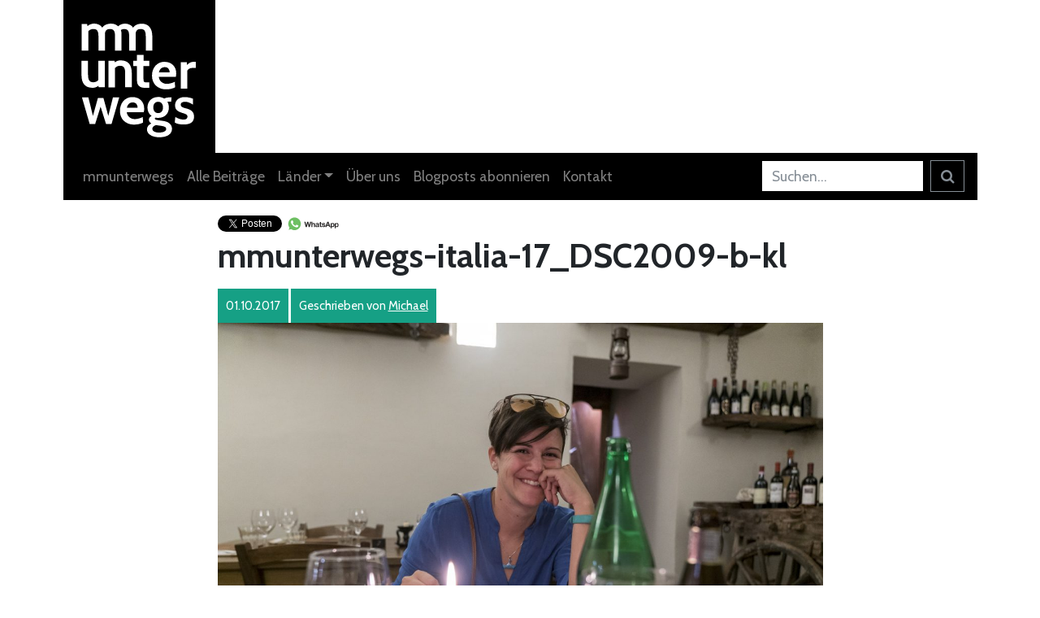

--- FILE ---
content_type: text/html; charset=UTF-8
request_url: https://mmunterwegs.ch/eine-woche-in-sueditalien/mmunterwegs-italia-17_dsc2009-b-kl/
body_size: 13096
content:
<!DOCTYPE html><html lang="de"><head><meta charset="UTF-8" /><meta http-equiv="X-UA-Compatible" content="IE=edge"><meta name="viewport" content="width=device-width, initial-scale=1"><link href="https://mmunterwegs.ch/wp-content/themes/mmunterwegs-v3/bootstrap.css" rel="stylesheet"><link rel="stylesheet" href="https://mmunterwegs.ch/wp-content/themes/mmunterwegs-v3/style.css" type="text/css" media="screen"><link href="https://fonts.googleapis.com/css?family=Cabin:400,400i,700,700i" rel="stylesheet"><link href="https://cdnjs.cloudflare.com/ajax/libs/font-awesome/4.7.0/css/font-awesome.min.css" rel="stylesheet" type="text/css">
<!--[if lt IE 9]> <script src="https://oss.maxcdn.com/html5shiv/3.7.2/html5shiv.min.js"></script> <script src="https://oss.maxcdn.com/respond/1.4.2/respond.min.js"></script> <![endif]--><link rel="profile" href="http://gmpg.org/xfn/11" /><link rel="pingback" href="https://mmunterwegs.ch/xmlrpc.php" /><meta name='robots' content='index, follow, max-image-preview:large, max-snippet:-1, max-video-preview:-1' /><style>img:is([sizes="auto" i], [sizes^="auto," i]) { contain-intrinsic-size: 3000px 1500px }</style><title>mmunterwegs-italia-17_DSC2009-b-kl - mmunterwegs</title><link rel="canonical" href="https://mmunterwegs.ch/eine-woche-in-sueditalien/mmunterwegs-italia-17_dsc2009-b-kl/" /><meta property="og:locale" content="de_DE" /><meta property="og:type" content="article" /><meta property="og:title" content="mmunterwegs-italia-17_DSC2009-b-kl - mmunterwegs" /><meta property="og:url" content="https://mmunterwegs.ch/eine-woche-in-sueditalien/mmunterwegs-italia-17_dsc2009-b-kl/" /><meta property="og:site_name" content="mmunterwegs" /><meta property="og:image" content="https://mmunterwegs.ch/eine-woche-in-sueditalien/mmunterwegs-italia-17_dsc2009-b-kl" /><meta property="og:image:width" content="1800" /><meta property="og:image:height" content="1202" /><meta property="og:image:type" content="image/jpeg" /><meta name="twitter:card" content="summary_large_image" /> <script type="application/ld+json" class="yoast-schema-graph">{"@context":"https://schema.org","@graph":[{"@type":"WebPage","@id":"https://mmunterwegs.ch/eine-woche-in-sueditalien/mmunterwegs-italia-17_dsc2009-b-kl/","url":"https://mmunterwegs.ch/eine-woche-in-sueditalien/mmunterwegs-italia-17_dsc2009-b-kl/","name":"mmunterwegs-italia-17_DSC2009-b-kl - mmunterwegs","isPartOf":{"@id":"https://mmunterwegs.ch/#website"},"primaryImageOfPage":{"@id":"https://mmunterwegs.ch/eine-woche-in-sueditalien/mmunterwegs-italia-17_dsc2009-b-kl/#primaryimage"},"image":{"@id":"https://mmunterwegs.ch/eine-woche-in-sueditalien/mmunterwegs-italia-17_dsc2009-b-kl/#primaryimage"},"thumbnailUrl":"https://mmunterwegs.ch/wp-content/uploads/2017/09/mmunterwegs-italia-17_DSC2009-b-kl.jpg","datePublished":"2017-10-01T14:02:12+00:00","breadcrumb":{"@id":"https://mmunterwegs.ch/eine-woche-in-sueditalien/mmunterwegs-italia-17_dsc2009-b-kl/#breadcrumb"},"inLanguage":"de","potentialAction":[{"@type":"ReadAction","target":["https://mmunterwegs.ch/eine-woche-in-sueditalien/mmunterwegs-italia-17_dsc2009-b-kl/"]}]},{"@type":"ImageObject","inLanguage":"de","@id":"https://mmunterwegs.ch/eine-woche-in-sueditalien/mmunterwegs-italia-17_dsc2009-b-kl/#primaryimage","url":"https://mmunterwegs.ch/wp-content/uploads/2017/09/mmunterwegs-italia-17_DSC2009-b-kl.jpg","contentUrl":"https://mmunterwegs.ch/wp-content/uploads/2017/09/mmunterwegs-italia-17_DSC2009-b-kl.jpg","width":1800,"height":1202,"caption":"mmunterwegs-italia-17_DSC2009-b-kl"},{"@type":"BreadcrumbList","@id":"https://mmunterwegs.ch/eine-woche-in-sueditalien/mmunterwegs-italia-17_dsc2009-b-kl/#breadcrumb","itemListElement":[{"@type":"ListItem","position":1,"name":"Startseite","item":"https://mmunterwegs.ch/"},{"@type":"ListItem","position":2,"name":"Eine Woche in Süditalien","item":"https://mmunterwegs.ch/eine-woche-in-sueditalien/"},{"@type":"ListItem","position":3,"name":"mmunterwegs-italia-17_DSC2009-b-kl"}]},{"@type":"WebSite","@id":"https://mmunterwegs.ch/#website","url":"https://mmunterwegs.ch/","name":"mmunterwegs","description":"Marina und Michael auf Weltreise","publisher":{"@id":"https://mmunterwegs.ch/#organization"},"potentialAction":[{"@type":"SearchAction","target":{"@type":"EntryPoint","urlTemplate":"https://mmunterwegs.ch/?s={search_term_string}"},"query-input":{"@type":"PropertyValueSpecification","valueRequired":true,"valueName":"search_term_string"}}],"inLanguage":"de"},{"@type":"Organization","@id":"https://mmunterwegs.ch/#organization","name":"mmunterwegs","url":"https://mmunterwegs.ch/","logo":{"@type":"ImageObject","inLanguage":"de","@id":"https://mmunterwegs.ch/#/schema/logo/image/","url":"https://mmunterwegs.ch/wp-content/uploads/2016/12/logo-mmunterwegs.png","contentUrl":"https://mmunterwegs.ch/wp-content/uploads/2016/12/logo-mmunterwegs.png","width":2385,"height":1295,"caption":"mmunterwegs"},"image":{"@id":"https://mmunterwegs.ch/#/schema/logo/image/"}}]}</script> <link rel='dns-prefetch' href='//platform-api.sharethis.com' /><link rel='dns-prefetch' href='//stats.wp.com' /><link rel="alternate" type="application/rss+xml" title="mmunterwegs &raquo; Feed" href="https://mmunterwegs.ch/feed/" /><link rel="alternate" type="application/rss+xml" title="mmunterwegs &raquo; Kommentar-Feed" href="https://mmunterwegs.ch/comments/feed/" /><link rel="alternate" type="application/rss+xml" title="mmunterwegs &raquo; mmunterwegs-italia-17_DSC2009-b-kl Kommentar-Feed" href="https://mmunterwegs.ch/eine-woche-in-sueditalien/mmunterwegs-italia-17_dsc2009-b-kl/feed/" /> <script type="text/javascript">/*  */
window._wpemojiSettings = {"baseUrl":"https:\/\/s.w.org\/images\/core\/emoji\/16.0.1\/72x72\/","ext":".png","svgUrl":"https:\/\/s.w.org\/images\/core\/emoji\/16.0.1\/svg\/","svgExt":".svg","source":{"concatemoji":"https:\/\/mmunterwegs.ch\/wp-includes\/js\/wp-emoji-release.min.js?ver=6.8.3"}};
/*! This file is auto-generated */
!function(s,n){var o,i,e;function c(e){try{var t={supportTests:e,timestamp:(new Date).valueOf()};sessionStorage.setItem(o,JSON.stringify(t))}catch(e){}}function p(e,t,n){e.clearRect(0,0,e.canvas.width,e.canvas.height),e.fillText(t,0,0);var t=new Uint32Array(e.getImageData(0,0,e.canvas.width,e.canvas.height).data),a=(e.clearRect(0,0,e.canvas.width,e.canvas.height),e.fillText(n,0,0),new Uint32Array(e.getImageData(0,0,e.canvas.width,e.canvas.height).data));return t.every(function(e,t){return e===a[t]})}function u(e,t){e.clearRect(0,0,e.canvas.width,e.canvas.height),e.fillText(t,0,0);for(var n=e.getImageData(16,16,1,1),a=0;a<n.data.length;a++)if(0!==n.data[a])return!1;return!0}function f(e,t,n,a){switch(t){case"flag":return n(e,"\ud83c\udff3\ufe0f\u200d\u26a7\ufe0f","\ud83c\udff3\ufe0f\u200b\u26a7\ufe0f")?!1:!n(e,"\ud83c\udde8\ud83c\uddf6","\ud83c\udde8\u200b\ud83c\uddf6")&&!n(e,"\ud83c\udff4\udb40\udc67\udb40\udc62\udb40\udc65\udb40\udc6e\udb40\udc67\udb40\udc7f","\ud83c\udff4\u200b\udb40\udc67\u200b\udb40\udc62\u200b\udb40\udc65\u200b\udb40\udc6e\u200b\udb40\udc67\u200b\udb40\udc7f");case"emoji":return!a(e,"\ud83e\udedf")}return!1}function g(e,t,n,a){var r="undefined"!=typeof WorkerGlobalScope&&self instanceof WorkerGlobalScope?new OffscreenCanvas(300,150):s.createElement("canvas"),o=r.getContext("2d",{willReadFrequently:!0}),i=(o.textBaseline="top",o.font="600 32px Arial",{});return e.forEach(function(e){i[e]=t(o,e,n,a)}),i}function t(e){var t=s.createElement("script");t.src=e,t.defer=!0,s.head.appendChild(t)}"undefined"!=typeof Promise&&(o="wpEmojiSettingsSupports",i=["flag","emoji"],n.supports={everything:!0,everythingExceptFlag:!0},e=new Promise(function(e){s.addEventListener("DOMContentLoaded",e,{once:!0})}),new Promise(function(t){var n=function(){try{var e=JSON.parse(sessionStorage.getItem(o));if("object"==typeof e&&"number"==typeof e.timestamp&&(new Date).valueOf()<e.timestamp+604800&&"object"==typeof e.supportTests)return e.supportTests}catch(e){}return null}();if(!n){if("undefined"!=typeof Worker&&"undefined"!=typeof OffscreenCanvas&&"undefined"!=typeof URL&&URL.createObjectURL&&"undefined"!=typeof Blob)try{var e="postMessage("+g.toString()+"("+[JSON.stringify(i),f.toString(),p.toString(),u.toString()].join(",")+"));",a=new Blob([e],{type:"text/javascript"}),r=new Worker(URL.createObjectURL(a),{name:"wpTestEmojiSupports"});return void(r.onmessage=function(e){c(n=e.data),r.terminate(),t(n)})}catch(e){}c(n=g(i,f,p,u))}t(n)}).then(function(e){for(var t in e)n.supports[t]=e[t],n.supports.everything=n.supports.everything&&n.supports[t],"flag"!==t&&(n.supports.everythingExceptFlag=n.supports.everythingExceptFlag&&n.supports[t]);n.supports.everythingExceptFlag=n.supports.everythingExceptFlag&&!n.supports.flag,n.DOMReady=!1,n.readyCallback=function(){n.DOMReady=!0}}).then(function(){return e}).then(function(){var e;n.supports.everything||(n.readyCallback(),(e=n.source||{}).concatemoji?t(e.concatemoji):e.wpemoji&&e.twemoji&&(t(e.twemoji),t(e.wpemoji)))}))}((window,document),window._wpemojiSettings);
/*  */</script> <style id='wp-emoji-styles-inline-css' type='text/css'>img.wp-smiley, img.emoji {
		display: inline !important;
		border: none !important;
		box-shadow: none !important;
		height: 1em !important;
		width: 1em !important;
		margin: 0 0.07em !important;
		vertical-align: -0.1em !important;
		background: none !important;
		padding: 0 !important;
	}</style><link rel='stylesheet' id='wp-block-library-css' href='https://mmunterwegs.ch/wp-includes/css/dist/block-library/style.min.css?ver=6.8.3' type='text/css' media='all' /><style id='classic-theme-styles-inline-css' type='text/css'>/*! This file is auto-generated */
.wp-block-button__link{color:#fff;background-color:#32373c;border-radius:9999px;box-shadow:none;text-decoration:none;padding:calc(.667em + 2px) calc(1.333em + 2px);font-size:1.125em}.wp-block-file__button{background:#32373c;color:#fff;text-decoration:none}</style><link rel='stylesheet' id='mediaelement-css' href='https://mmunterwegs.ch/wp-includes/js/mediaelement/mediaelementplayer-legacy.min.css?ver=4.2.17' type='text/css' media='all' /><link rel='stylesheet' id='wp-mediaelement-css' href='https://mmunterwegs.ch/wp-includes/js/mediaelement/wp-mediaelement.min.css?ver=6.8.3' type='text/css' media='all' /><style id='jetpack-sharing-buttons-style-inline-css' type='text/css'>.jetpack-sharing-buttons__services-list{display:flex;flex-direction:row;flex-wrap:wrap;gap:0;list-style-type:none;margin:5px;padding:0}.jetpack-sharing-buttons__services-list.has-small-icon-size{font-size:12px}.jetpack-sharing-buttons__services-list.has-normal-icon-size{font-size:16px}.jetpack-sharing-buttons__services-list.has-large-icon-size{font-size:24px}.jetpack-sharing-buttons__services-list.has-huge-icon-size{font-size:36px}@media print{.jetpack-sharing-buttons__services-list{display:none!important}}.editor-styles-wrapper .wp-block-jetpack-sharing-buttons{gap:0;padding-inline-start:0}ul.jetpack-sharing-buttons__services-list.has-background{padding:1.25em 2.375em}</style><style id='global-styles-inline-css' type='text/css'>:root{--wp--preset--aspect-ratio--square: 1;--wp--preset--aspect-ratio--4-3: 4/3;--wp--preset--aspect-ratio--3-4: 3/4;--wp--preset--aspect-ratio--3-2: 3/2;--wp--preset--aspect-ratio--2-3: 2/3;--wp--preset--aspect-ratio--16-9: 16/9;--wp--preset--aspect-ratio--9-16: 9/16;--wp--preset--color--black: #000000;--wp--preset--color--cyan-bluish-gray: #abb8c3;--wp--preset--color--white: #ffffff;--wp--preset--color--pale-pink: #f78da7;--wp--preset--color--vivid-red: #cf2e2e;--wp--preset--color--luminous-vivid-orange: #ff6900;--wp--preset--color--luminous-vivid-amber: #fcb900;--wp--preset--color--light-green-cyan: #7bdcb5;--wp--preset--color--vivid-green-cyan: #00d084;--wp--preset--color--pale-cyan-blue: #8ed1fc;--wp--preset--color--vivid-cyan-blue: #0693e3;--wp--preset--color--vivid-purple: #9b51e0;--wp--preset--gradient--vivid-cyan-blue-to-vivid-purple: linear-gradient(135deg,rgba(6,147,227,1) 0%,rgb(155,81,224) 100%);--wp--preset--gradient--light-green-cyan-to-vivid-green-cyan: linear-gradient(135deg,rgb(122,220,180) 0%,rgb(0,208,130) 100%);--wp--preset--gradient--luminous-vivid-amber-to-luminous-vivid-orange: linear-gradient(135deg,rgba(252,185,0,1) 0%,rgba(255,105,0,1) 100%);--wp--preset--gradient--luminous-vivid-orange-to-vivid-red: linear-gradient(135deg,rgba(255,105,0,1) 0%,rgb(207,46,46) 100%);--wp--preset--gradient--very-light-gray-to-cyan-bluish-gray: linear-gradient(135deg,rgb(238,238,238) 0%,rgb(169,184,195) 100%);--wp--preset--gradient--cool-to-warm-spectrum: linear-gradient(135deg,rgb(74,234,220) 0%,rgb(151,120,209) 20%,rgb(207,42,186) 40%,rgb(238,44,130) 60%,rgb(251,105,98) 80%,rgb(254,248,76) 100%);--wp--preset--gradient--blush-light-purple: linear-gradient(135deg,rgb(255,206,236) 0%,rgb(152,150,240) 100%);--wp--preset--gradient--blush-bordeaux: linear-gradient(135deg,rgb(254,205,165) 0%,rgb(254,45,45) 50%,rgb(107,0,62) 100%);--wp--preset--gradient--luminous-dusk: linear-gradient(135deg,rgb(255,203,112) 0%,rgb(199,81,192) 50%,rgb(65,88,208) 100%);--wp--preset--gradient--pale-ocean: linear-gradient(135deg,rgb(255,245,203) 0%,rgb(182,227,212) 50%,rgb(51,167,181) 100%);--wp--preset--gradient--electric-grass: linear-gradient(135deg,rgb(202,248,128) 0%,rgb(113,206,126) 100%);--wp--preset--gradient--midnight: linear-gradient(135deg,rgb(2,3,129) 0%,rgb(40,116,252) 100%);--wp--preset--font-size--small: 13px;--wp--preset--font-size--medium: 20px;--wp--preset--font-size--large: 36px;--wp--preset--font-size--x-large: 42px;--wp--preset--spacing--20: 0.44rem;--wp--preset--spacing--30: 0.67rem;--wp--preset--spacing--40: 1rem;--wp--preset--spacing--50: 1.5rem;--wp--preset--spacing--60: 2.25rem;--wp--preset--spacing--70: 3.38rem;--wp--preset--spacing--80: 5.06rem;--wp--preset--shadow--natural: 6px 6px 9px rgba(0, 0, 0, 0.2);--wp--preset--shadow--deep: 12px 12px 50px rgba(0, 0, 0, 0.4);--wp--preset--shadow--sharp: 6px 6px 0px rgba(0, 0, 0, 0.2);--wp--preset--shadow--outlined: 6px 6px 0px -3px rgba(255, 255, 255, 1), 6px 6px rgba(0, 0, 0, 1);--wp--preset--shadow--crisp: 6px 6px 0px rgba(0, 0, 0, 1);}:where(.is-layout-flex){gap: 0.5em;}:where(.is-layout-grid){gap: 0.5em;}body .is-layout-flex{display: flex;}.is-layout-flex{flex-wrap: wrap;align-items: center;}.is-layout-flex > :is(*, div){margin: 0;}body .is-layout-grid{display: grid;}.is-layout-grid > :is(*, div){margin: 0;}:where(.wp-block-columns.is-layout-flex){gap: 2em;}:where(.wp-block-columns.is-layout-grid){gap: 2em;}:where(.wp-block-post-template.is-layout-flex){gap: 1.25em;}:where(.wp-block-post-template.is-layout-grid){gap: 1.25em;}.has-black-color{color: var(--wp--preset--color--black) !important;}.has-cyan-bluish-gray-color{color: var(--wp--preset--color--cyan-bluish-gray) !important;}.has-white-color{color: var(--wp--preset--color--white) !important;}.has-pale-pink-color{color: var(--wp--preset--color--pale-pink) !important;}.has-vivid-red-color{color: var(--wp--preset--color--vivid-red) !important;}.has-luminous-vivid-orange-color{color: var(--wp--preset--color--luminous-vivid-orange) !important;}.has-luminous-vivid-amber-color{color: var(--wp--preset--color--luminous-vivid-amber) !important;}.has-light-green-cyan-color{color: var(--wp--preset--color--light-green-cyan) !important;}.has-vivid-green-cyan-color{color: var(--wp--preset--color--vivid-green-cyan) !important;}.has-pale-cyan-blue-color{color: var(--wp--preset--color--pale-cyan-blue) !important;}.has-vivid-cyan-blue-color{color: var(--wp--preset--color--vivid-cyan-blue) !important;}.has-vivid-purple-color{color: var(--wp--preset--color--vivid-purple) !important;}.has-black-background-color{background-color: var(--wp--preset--color--black) !important;}.has-cyan-bluish-gray-background-color{background-color: var(--wp--preset--color--cyan-bluish-gray) !important;}.has-white-background-color{background-color: var(--wp--preset--color--white) !important;}.has-pale-pink-background-color{background-color: var(--wp--preset--color--pale-pink) !important;}.has-vivid-red-background-color{background-color: var(--wp--preset--color--vivid-red) !important;}.has-luminous-vivid-orange-background-color{background-color: var(--wp--preset--color--luminous-vivid-orange) !important;}.has-luminous-vivid-amber-background-color{background-color: var(--wp--preset--color--luminous-vivid-amber) !important;}.has-light-green-cyan-background-color{background-color: var(--wp--preset--color--light-green-cyan) !important;}.has-vivid-green-cyan-background-color{background-color: var(--wp--preset--color--vivid-green-cyan) !important;}.has-pale-cyan-blue-background-color{background-color: var(--wp--preset--color--pale-cyan-blue) !important;}.has-vivid-cyan-blue-background-color{background-color: var(--wp--preset--color--vivid-cyan-blue) !important;}.has-vivid-purple-background-color{background-color: var(--wp--preset--color--vivid-purple) !important;}.has-black-border-color{border-color: var(--wp--preset--color--black) !important;}.has-cyan-bluish-gray-border-color{border-color: var(--wp--preset--color--cyan-bluish-gray) !important;}.has-white-border-color{border-color: var(--wp--preset--color--white) !important;}.has-pale-pink-border-color{border-color: var(--wp--preset--color--pale-pink) !important;}.has-vivid-red-border-color{border-color: var(--wp--preset--color--vivid-red) !important;}.has-luminous-vivid-orange-border-color{border-color: var(--wp--preset--color--luminous-vivid-orange) !important;}.has-luminous-vivid-amber-border-color{border-color: var(--wp--preset--color--luminous-vivid-amber) !important;}.has-light-green-cyan-border-color{border-color: var(--wp--preset--color--light-green-cyan) !important;}.has-vivid-green-cyan-border-color{border-color: var(--wp--preset--color--vivid-green-cyan) !important;}.has-pale-cyan-blue-border-color{border-color: var(--wp--preset--color--pale-cyan-blue) !important;}.has-vivid-cyan-blue-border-color{border-color: var(--wp--preset--color--vivid-cyan-blue) !important;}.has-vivid-purple-border-color{border-color: var(--wp--preset--color--vivid-purple) !important;}.has-vivid-cyan-blue-to-vivid-purple-gradient-background{background: var(--wp--preset--gradient--vivid-cyan-blue-to-vivid-purple) !important;}.has-light-green-cyan-to-vivid-green-cyan-gradient-background{background: var(--wp--preset--gradient--light-green-cyan-to-vivid-green-cyan) !important;}.has-luminous-vivid-amber-to-luminous-vivid-orange-gradient-background{background: var(--wp--preset--gradient--luminous-vivid-amber-to-luminous-vivid-orange) !important;}.has-luminous-vivid-orange-to-vivid-red-gradient-background{background: var(--wp--preset--gradient--luminous-vivid-orange-to-vivid-red) !important;}.has-very-light-gray-to-cyan-bluish-gray-gradient-background{background: var(--wp--preset--gradient--very-light-gray-to-cyan-bluish-gray) !important;}.has-cool-to-warm-spectrum-gradient-background{background: var(--wp--preset--gradient--cool-to-warm-spectrum) !important;}.has-blush-light-purple-gradient-background{background: var(--wp--preset--gradient--blush-light-purple) !important;}.has-blush-bordeaux-gradient-background{background: var(--wp--preset--gradient--blush-bordeaux) !important;}.has-luminous-dusk-gradient-background{background: var(--wp--preset--gradient--luminous-dusk) !important;}.has-pale-ocean-gradient-background{background: var(--wp--preset--gradient--pale-ocean) !important;}.has-electric-grass-gradient-background{background: var(--wp--preset--gradient--electric-grass) !important;}.has-midnight-gradient-background{background: var(--wp--preset--gradient--midnight) !important;}.has-small-font-size{font-size: var(--wp--preset--font-size--small) !important;}.has-medium-font-size{font-size: var(--wp--preset--font-size--medium) !important;}.has-large-font-size{font-size: var(--wp--preset--font-size--large) !important;}.has-x-large-font-size{font-size: var(--wp--preset--font-size--x-large) !important;}
:where(.wp-block-post-template.is-layout-flex){gap: 1.25em;}:where(.wp-block-post-template.is-layout-grid){gap: 1.25em;}
:where(.wp-block-columns.is-layout-flex){gap: 2em;}:where(.wp-block-columns.is-layout-grid){gap: 2em;}
:root :where(.wp-block-pullquote){font-size: 1.5em;line-height: 1.6;}</style><link rel='stylesheet' id='contact-form-7-css' href='https://mmunterwegs.ch/wp-content/plugins/contact-form-7/includes/css/styles.css?ver=6.1.4' type='text/css' media='all' /><link rel='stylesheet' id='fancybox-css' href='https://mmunterwegs.ch/wp-content/plugins/easy-fancybox/fancybox/1.5.4/jquery.fancybox.min.css?ver=6.8.3' type='text/css' media='screen' /> <script type="text/javascript" src="https://mmunterwegs.ch/wp-includes/js/jquery/jquery.min.js?ver=3.7.1" id="jquery-core-js"></script> <script data-optimized="1" type="text/javascript" src="https://mmunterwegs.ch/wp-content/litespeed/js/9b6b24b83c1a96aa88e656e34a0506f3.js?ver=42266" id="jquery-migrate-js"></script> <script type="text/javascript" src="//platform-api.sharethis.com/js/sharethis.js#source=googleanalytics-wordpress#product=ga&amp;property=604a73daf6067000116b0536" id="googleanalytics-platform-sharethis-js"></script> <link rel="https://api.w.org/" href="https://mmunterwegs.ch/wp-json/" /><link rel="alternate" title="JSON" type="application/json" href="https://mmunterwegs.ch/wp-json/wp/v2/media/4643" /><link rel="EditURI" type="application/rsd+xml" title="RSD" href="https://mmunterwegs.ch/xmlrpc.php?rsd" /><meta name="generator" content="WordPress 6.8.3" /><link rel='shortlink' href='https://mmunterwegs.ch/?p=4643' /><link rel="alternate" title="oEmbed (JSON)" type="application/json+oembed" href="https://mmunterwegs.ch/wp-json/oembed/1.0/embed?url=https%3A%2F%2Fmmunterwegs.ch%2Feine-woche-in-sueditalien%2Fmmunterwegs-italia-17_dsc2009-b-kl%2F" /><link rel="alternate" title="oEmbed (XML)" type="text/xml+oembed" href="https://mmunterwegs.ch/wp-json/oembed/1.0/embed?url=https%3A%2F%2Fmmunterwegs.ch%2Feine-woche-in-sueditalien%2Fmmunterwegs-italia-17_dsc2009-b-kl%2F&#038;format=xml" /><style>img#wpstats{display:none}</style> <script>(function() {
	(function (i, s, o, g, r, a, m) {
		i['GoogleAnalyticsObject'] = r;
		i[r] = i[r] || function () {
				(i[r].q = i[r].q || []).push(arguments)
			}, i[r].l = 1 * new Date();
		a = s.createElement(o),
			m = s.getElementsByTagName(o)[0];
		a.async = 1;
		a.src = g;
		m.parentNode.insertBefore(a, m)
	})(window, document, 'script', 'https://google-analytics.com/analytics.js', 'ga');

	ga('create', 'UA-8191920-2', 'auto');
			ga('send', 'pageview');
	})();</script> <style type="text/css" id="wp-custom-css">body:not(.page-id-27) .grecaptcha-badge {
	display: none;
}</style><meta name="author" content="mmunterwegs"><meta name="robots" content="index,follow"><meta name="Content-Language" content="de"><meta name="language" content="German, de, deutsch, ch"><meta name="robots" content="index,follow"><meta name="revisit-after" CONTENT="7 days"><link rel="apple-touch-icon" sizes="180x180" href="/apple-touch-icon.png"><link rel="icon" type="image/png" href="/favicon-32x32.png" sizes="32x32"><link rel="icon" type="image/png" href="/favicon-16x16.png" sizes="16x16"><link rel="manifest" href="/manifest.json"><link rel="mask-icon" href="/safari-pinned-tab.svg" color="#0a4d52"><meta name="theme-color" content="#fdfff3"></head><body class="attachment wp-singular attachment-template-default single single-attachment postid-4643 attachmentid-4643 attachment-jpeg wp-theme-mmunterwegs-v3"><div class="container-fluid"><header class="container"><div clas="row"><div id="logo-mm" class="col-6 col-sm-4 col-md-2">
<a href="https://mmunterwegs.ch" title="Home">
<img src="https://mmunterwegs.ch/wp-content/themes/mmunterwegs-v3/images/logo-mmunterwegs-neu-font-only-nobg.svg" alt="Logo mmunterwegs" class="logosvg" />
</a></div></div><div class="clearfix"></div><nav class="navbar navbar-expand-lg navbar-dark bg-black"><button class="navbar-toggler" type="button" data-toggle="collapse" data-target="#navbarNavDropdown" aria-controls="navbarNavDropdown" aria-expanded="false" aria-label="Toggle navigation">
<span class="navbar-toggler-icon"></span>
</button><div class="collapse navbar-collapse" id="navbarNavDropdown"><ul id="menu-menu-1" class="navbar-nav mr-auto mt-2 mt-lg-0 "><li  id="menu-item-21" class="menu-item menu-item-type-custom menu-item-object-custom menu-item-home nav-item nav-item-21"><a href="https://mmunterwegs.ch/" class="nav-link">mmunterwegs</a></li><li  id="menu-item-4545" class="menu-item menu-item-type-post_type menu-item-object-page current_page_parent nav-item nav-item-4545"><a href="https://mmunterwegs.ch/alle-beitraege/" class="nav-link">Alle Beiträge</a></li><li  id="menu-item-4611" class="menu-item menu-item-type-custom menu-item-object-custom menu-item-has-children dropdown nav-item nav-item-4611"><a href="#" class="nav-link dropdown-toggle" data-toggle="dropdown" aria-haspopup="true" aria-expanded="false">Länder</a><ul class="dropdown-menu depth_0"><li  id="menu-item-4593" class="menu-item menu-item-type-taxonomy menu-item-object-category nav-item nav-item-4593"><a class="dropdown-item" href="https://mmunterwegs.ch/category/argentinien/" class="nav-link">Argentinien</a></li><li  id="menu-item-4594" class="menu-item menu-item-type-taxonomy menu-item-object-category nav-item nav-item-4594"><a class="dropdown-item" href="https://mmunterwegs.ch/category/brasilien/" class="nav-link">Brasilien</a></li><li  id="menu-item-4595" class="menu-item menu-item-type-taxonomy menu-item-object-category nav-item nav-item-4595"><a class="dropdown-item" href="https://mmunterwegs.ch/category/indonesien/" class="nav-link">Indonesien</a></li><li  id="menu-item-4596" class="menu-item menu-item-type-taxonomy menu-item-object-category nav-item nav-item-4596"><a class="dropdown-item" href="https://mmunterwegs.ch/category/italien/" class="nav-link">Italien</a></li><li  id="menu-item-4597" class="menu-item menu-item-type-taxonomy menu-item-object-category nav-item nav-item-4597"><a class="dropdown-item" href="https://mmunterwegs.ch/category/japan/" class="nav-link">Japan</a></li><li  id="menu-item-4598" class="menu-item menu-item-type-taxonomy menu-item-object-category nav-item nav-item-4598"><a class="dropdown-item" href="https://mmunterwegs.ch/category/neuseeland/" class="nav-link">Neuseeland</a></li><li  id="menu-item-4599" class="menu-item menu-item-type-taxonomy menu-item-object-category nav-item nav-item-4599"><a class="dropdown-item" href="https://mmunterwegs.ch/category/schweiz/" class="nav-link">Schweiz</a></li><li  id="menu-item-5468" class="menu-item menu-item-type-taxonomy menu-item-object-category nav-item nav-item-5468"><a class="dropdown-item" href="https://mmunterwegs.ch/category/deutschland/" class="nav-link">Deutschland</a></li><li  id="menu-item-4600" class="menu-item menu-item-type-taxonomy menu-item-object-category nav-item nav-item-4600"><a class="dropdown-item" href="https://mmunterwegs.ch/category/weltreise/" class="nav-link">Weltreise</a></li></ul></li><li  id="menu-item-76" class="menu-item menu-item-type-post_type menu-item-object-post nav-item nav-item-76"><a href="https://mmunterwegs.ch/worum-gehts-auf-diesem-blog/" class="nav-link">Über uns</a></li><li  id="menu-item-134" class="menu-item menu-item-type-post_type menu-item-object-page nav-item nav-item-134"><a href="https://mmunterwegs.ch/blogposts-abonnieren/" class="nav-link">Blogposts abonnieren</a></li><li  id="menu-item-29" class="menu-item menu-item-type-post_type menu-item-object-page nav-item nav-item-29"><a href="https://mmunterwegs.ch/kontakt/" class="nav-link">Kontakt</a></li></ul><form class="form-inline  my-2 my-lg-0" role="search" method="get" id="searchform" action="https://mmunterwegs.ch/">
<input class="form-control mr-sm-2" type="text" value="" placeholder="Suchen..." name="s" id="s">
<button type="submit" id="searchsubmit" value="" class="btn btn-outline-secondary my-2 my-sm-0">
<i class="fa fa-search"></i>
</button></form></div></nav></header></div><div class="container-fluid"><div class="container single-body mt15"><div class="row justify-content-center"><div class="col-12 col-md-8"><article><div class="share-twitter pull-left share">
<a class="twitter-share-button"
href="https://twitter.com/intent/tweet">
Twittern</a></div><div class="share-whatsapp pull-left share"><a href="whatsapp://send?text=https://mmunterwegs.ch/eine-woche-in-sueditalien/mmunterwegs-italia-17_dsc2009-b-kl/" title="Teile Artikel via WhatsApp"><img src="https://mmunterwegs.ch/wp-content/themes/mmunterwegs-v3/images/whatsapp.svg" height="18" alt="Teile Artikel den über WhatsApp" /></a></div><div class="share-fb pull-left share"><div class="fb-like" data-href="https://mmunterwegs.ch/eine-woche-in-sueditalien/mmunterwegs-italia-17_dsc2009-b-kl/" data-layout="button_count" data-action="like" data-show-faces="true" data-share="true"></div></div><div class="clearfix"></div><h1>mmunterwegs-italia-17_DSC2009-b-kl</h1><p class="entry-meta">
<span>
<time datetime="2017-10-01T14:02:12+00:00">
01.10.2017                                </time>
</span>
<span>Geschrieben von <a href="https://mmunterwegs.ch/author/admin/" title="Beiträge von Michael" rel="author">Michael</a></span></p><div class="clearfix mt-4"></div><p class="attachment"><a href='https://mmunterwegs.ch/wp-content/uploads/2017/09/mmunterwegs-italia-17_DSC2009-b-kl.jpg'><img fetchpriority="high" decoding="async" width="1200" height="801" src="https://mmunterwegs.ch/wp-content/uploads/2017/09/mmunterwegs-italia-17_DSC2009-b-kl-1200x801.jpg" class="attachment-medium size-medium" alt="mmunterwegs-italia-17_DSC2009-b-kl" srcset="https://mmunterwegs.ch/wp-content/uploads/2017/09/mmunterwegs-italia-17_DSC2009-b-kl-1200x801.jpg 1200w, https://mmunterwegs.ch/wp-content/uploads/2017/09/mmunterwegs-italia-17_DSC2009-b-kl-400x267.jpg 400w, https://mmunterwegs.ch/wp-content/uploads/2017/09/mmunterwegs-italia-17_DSC2009-b-kl-768x513.jpg 768w, https://mmunterwegs.ch/wp-content/uploads/2017/09/mmunterwegs-italia-17_DSC2009-b-kl.jpg 1800w" sizes="(max-width: 1200px) 100vw, 1200px" /></a></p><div class="share-twitter pull-left share">
<a class="twitter-share-button"
href="https://twitter.com/intent/tweet">
Twittern</a></div><div class="share-whatsapp pull-left share"><a href="whatsapp://send?text=https://mmunterwegs.ch/eine-woche-in-sueditalien/mmunterwegs-italia-17_dsc2009-b-kl/" title="Teile Artikel via WhatsApp"><img src="https://mmunterwegs.ch/wp-content/themes/mmunterwegs-v3/images/whatsapp.svg" height="18" alt="Teile Artikel den über WhatsApp" /></a></div><div class="share-fb pull-left share"><div class="fb-like" data-href="https://mmunterwegs.ch/eine-woche-in-sueditalien/mmunterwegs-italia-17_dsc2009-b-kl/" data-layout="button_count" data-action="like" data-show-faces="true" data-share="true"></div></div><div class="clearfix"></div><div class="mt-3 subscribe"></div><div class="meta"><p></p></div></article></div><div class="col-12 col-md-8"><div class="kommentare"><h2 class="mt-4">Kommentare</h2><div id="disqus_thread"></div></div></div></div><div class="clearfix"></div></div></div><footer class="container-fluid mt30"><div class="container"><div class="textwidget custom-html-widget"><p>&copy; 2016-2018 by Michael Eugster und Marina D'Aversa <span class="pull-right"><a href="/impressum">Impressum & Datenschutz</a> | <a href="https://feeds.feedburner.com/mmunterwegs" target="_blank">Blog über RSS abonnieren</a></span></p><div class="clearfix"></div></div></div></footer> <script type="text/javascript">//jQuery(document).ready(function($) {
                jQuery(document).ready(function ($) {
                    var count = 0;
                    var pathname = window.location.pathname; // Returns path only
                    var url = window.location.href;
                    var pdf;

                    $("a").each(function () {


                        if (($(this).attr('href') !== '#') && ($(this).attr('href') != null)) {

                            var url = $(this).attr('href');

							
                            var host = window.location.host;
                            var pos = url.indexOf(host);
                            //console.log(host);
                            if (pos === -1) {
                                $(this).attr('target', '_blank');
                            }

							
                        }

                    }); //each


                });</script> <script type="speculationrules">{"prefetch":[{"source":"document","where":{"and":[{"href_matches":"\/*"},{"not":{"href_matches":["\/wp-*.php","\/wp-admin\/*","\/wp-content\/uploads\/*","\/wp-content\/*","\/wp-content\/plugins\/*","\/wp-content\/themes\/mmunterwegs-v3\/*","\/*\\?(.+)"]}},{"not":{"selector_matches":"a[rel~=\"nofollow\"]"}},{"not":{"selector_matches":".no-prefetch, .no-prefetch a"}}]},"eagerness":"conservative"}]}</script> <script data-optimized="1" type="text/javascript" src="https://mmunterwegs.ch/wp-content/litespeed/js/428266b61a29719e6764c60a32cebfa9.js?ver=cfcd7" id="comment-reply-js" async="async" data-wp-strategy="async"></script> <script data-optimized="1" type="text/javascript" src="https://mmunterwegs.ch/wp-content/litespeed/js/e498ca10aa917d6cd6af8b611fbe6e87.js?ver=af275" id="wp-hooks-js"></script> <script data-optimized="1" type="text/javascript" src="https://mmunterwegs.ch/wp-content/litespeed/js/4ce550f413e9f5e1953a57a6075a31e1.js?ver=2512c" id="wp-i18n-js"></script> <script type="text/javascript" id="wp-i18n-js-after">/*  */
wp.i18n.setLocaleData( { 'text direction\u0004ltr': [ 'ltr' ] } );
/*  */</script> <script data-optimized="1" type="text/javascript" src="https://mmunterwegs.ch/wp-content/litespeed/js/f6674ba011ea9f085e251d42104a5563.js?ver=7767c" id="swv-js"></script> <script type="text/javascript" id="contact-form-7-js-translations">/*  */
( function( domain, translations ) {
	var localeData = translations.locale_data[ domain ] || translations.locale_data.messages;
	localeData[""].domain = domain;
	wp.i18n.setLocaleData( localeData, domain );
} )( "contact-form-7", {"translation-revision-date":"2025-08-13 01:17:27+0000","generator":"GlotPress\/4.0.1","domain":"messages","locale_data":{"messages":{"":{"domain":"messages","plural-forms":"nplurals=2; plural=n != 1;","lang":"de"},"This contact form is placed in the wrong place.":["Dieses Kontaktformular wurde an der falschen Stelle platziert."],"Error:":["Fehler:"]}},"comment":{"reference":"includes\/js\/index.js"}} );
/*  */</script> <script type="text/javascript" id="contact-form-7-js-before">/*  */
var wpcf7 = {
    "api": {
        "root": "https:\/\/mmunterwegs.ch\/wp-json\/",
        "namespace": "contact-form-7\/v1"
    },
    "cached": 1
};
/*  */</script> <script data-optimized="1" type="text/javascript" src="https://mmunterwegs.ch/wp-content/litespeed/js/709a27db012282e17d898e4a31d55dc7.js?ver=b9f47" id="contact-form-7-js"></script> <script type="text/javascript" id="disqus_count-js-extra">/*  */
var countVars = {"disqusShortname":"mm-unterwegs"};
/*  */</script> <script data-optimized="1" type="text/javascript" src="https://mmunterwegs.ch/wp-content/litespeed/js/62299241ded5dd5a856ddfc58de19054.js?ver=2fdc3" id="disqus_count-js"></script> <script type="text/javascript" id="disqus_embed-js-extra">/*  */
var embedVars = {"disqusConfig":{"integration":"wordpress 3.1.4 6.8.3"},"disqusIdentifier":"4643 https:\/\/mmunterwegs.ch\/wp-content\/uploads\/2017\/09\/mmunterwegs-italia-17_DSC2009-b-kl.jpg","disqusShortname":"mm-unterwegs","disqusTitle":"mmunterwegs-italia-17_DSC2009-b-kl","disqusUrl":"https:\/\/mmunterwegs.ch\/eine-woche-in-sueditalien\/mmunterwegs-italia-17_dsc2009-b-kl\/","postId":"4643"};
/*  */</script> <script data-optimized="1" type="text/javascript" src="https://mmunterwegs.ch/wp-content/litespeed/js/633dd0523f4d478b9b5f4dd5643a132c.js?ver=af12d" id="disqus_embed-js"></script> <script data-optimized="1" type="text/javascript" src="https://mmunterwegs.ch/wp-content/litespeed/js/56e76a4429fc54a078e861e0c242ba92.js?ver=69551" id="fancybox-purify-js"></script> <script type="text/javascript" id="jquery-fancybox-js-extra">/*  */
var efb_i18n = {"close":"Close","next":"Next","prev":"Previous","startSlideshow":"Start slideshow","toggleSize":"Toggle size"};
/*  */</script> <script data-optimized="1" type="text/javascript" src="https://mmunterwegs.ch/wp-content/litespeed/js/a1a7149af820e62866c9340266656abc.js?ver=dbd4f" id="jquery-fancybox-js"></script> <script type="text/javascript" id="jquery-fancybox-js-after">/*  */
var fb_timeout, fb_opts={'autoScale':true,'showCloseButton':true,'margin':20,'pixelRatio':'false','centerOnScroll':true,'enableEscapeButton':true,'overlayShow':true,'hideOnOverlayClick':true,'minViewportWidth':320,'minVpHeight':320,'disableCoreLightbox':'true','enableBlockControls':'true','fancybox_openBlockControls':'true' };
if(typeof easy_fancybox_handler==='undefined'){
var easy_fancybox_handler=function(){
jQuery([".nolightbox","a.wp-block-file__button","a.pin-it-button","a[href*='pinterest.com\/pin\/create']","a[href*='facebook.com\/share']","a[href*='twitter.com\/share']"].join(',')).addClass('nofancybox');
jQuery('a.fancybox-close').on('click',function(e){e.preventDefault();jQuery.fancybox.close()});
/* IMG */
						var unlinkedImageBlocks=jQuery(".wp-block-image > img:not(.nofancybox,figure.nofancybox>img)");
						unlinkedImageBlocks.wrap(function() {
							var href = jQuery( this ).attr( "src" );
							return "<a href='" + href + "'></a>";
						});
var fb_IMG_select=jQuery('a[href*=".jpg" i]:not(.nofancybox,li.nofancybox>a,figure.nofancybox>a),area[href*=".jpg" i]:not(.nofancybox),a[href*=".jpeg" i]:not(.nofancybox,li.nofancybox>a,figure.nofancybox>a),area[href*=".jpeg" i]:not(.nofancybox),a[href*=".png" i]:not(.nofancybox,li.nofancybox>a,figure.nofancybox>a),area[href*=".png" i]:not(.nofancybox),a[href*=".webp" i]:not(.nofancybox,li.nofancybox>a,figure.nofancybox>a),area[href*=".webp" i]:not(.nofancybox)');
fb_IMG_select.addClass('fancybox image').attr('rel','gallery');
jQuery('a.fancybox,area.fancybox,.fancybox>a').each(function(){jQuery(this).fancybox(jQuery.extend(true,{},fb_opts,{'transition':'elastic','easingIn':'easeOutBack','easingOut':'easeInBack','opacity':false,'hideOnContentClick':true,'titleShow':true,'titlePosition':'over','titleFromAlt':true,'showNavArrows':true,'enableKeyboardNav':true,'cyclic':true,'mouseWheel':'true'}))});
};};
jQuery(easy_fancybox_handler);jQuery(document).on('post-load',easy_fancybox_handler);
/*  */</script> <script data-optimized="1" type="text/javascript" src="https://mmunterwegs.ch/wp-content/litespeed/js/35ee67617405f360ad92a5966a19437c.js?ver=223a1" id="jquery-mousewheel-js"></script> <script type="text/javascript" src="https://www.google.com/recaptcha/api.js?render=6LeEro8UAAAAAKu5IpqjnD0V6nsX3O8RSScusEFM&amp;ver=3.0" id="google-recaptcha-js"></script> <script data-optimized="1" type="text/javascript" src="https://mmunterwegs.ch/wp-content/litespeed/js/673ca3a318de6b96fd0cccf8c5b2d178.js?ver=e116a" id="wp-polyfill-js"></script> <script type="text/javascript" id="wpcf7-recaptcha-js-before">/*  */
var wpcf7_recaptcha = {
    "sitekey": "6LeEro8UAAAAAKu5IpqjnD0V6nsX3O8RSScusEFM",
    "actions": {
        "homepage": "homepage",
        "contactform": "contactform"
    }
};
/*  */</script> <script data-optimized="1" type="text/javascript" src="https://mmunterwegs.ch/wp-content/litespeed/js/aaf0784d1ba5077914d161a3bf09faaa.js?ver=9faaa" id="wpcf7-recaptcha-js"></script> <script type="text/javascript" id="jetpack-stats-js-before">/*  */
_stq = window._stq || [];
_stq.push([ "view", {"v":"ext","blog":"125334225","post":"4643","tz":"0","srv":"mmunterwegs.ch","j":"1:15.4"} ]);
_stq.push([ "clickTrackerInit", "125334225", "4643" ]);
/*  */</script> <script type="text/javascript" src="https://stats.wp.com/e-202605.js" id="jetpack-stats-js" defer="defer" data-wp-strategy="defer"></script>  <script src="https://cdnjs.cloudflare.com/ajax/libs/popper.js/1.11.0/umd/popper.min.js" integrity="sha384-b/U6ypiBEHpOf/4+1nzFpr53nxSS+GLCkfwBdFNTxtclqqenISfwAzpKaMNFNmj4" crossorigin="anonymous"></script> <script src="https://maxcdn.bootstrapcdn.com/bootstrap/4.0.0-beta/js/bootstrap.min.js" integrity="sha384-h0AbiXch4ZDo7tp9hKZ4TsHbi047NrKGLO3SEJAg45jXxnGIfYzk4Si90RDIqNm1" crossorigin="anonymous"></script>  <script data-optimized="1" src="https://mmunterwegs.ch/wp-content/litespeed/js/bfe21c14f9a5873054a647ee04422659.js?ver=22659"></script> <script>svgeezy.init(false, 'png');</script> <script>$('#toggle').click(function () {
    $(this).toggleClass('active');
    $('#overlay').toggleClass('open');
});
//# sourceURL=pen.js</script> <div id="fb-root"></div> <script>(function(d, s, id) {
  var js, fjs = d.getElementsByTagName(s)[0];
  if (d.getElementById(id)) return;
  js = d.createElement(s); js.id = id;
  js.src = "//connect.facebook.net/de_DE/sdk.js#xfbml=1&version=v2.6&appId=1074532412613563";
  fjs.parentNode.insertBefore(js, fjs);
}(document, 'script', 'facebook-jssdk'));</script>  <script>window.twttr = (function(d, s, id) {
  var js, fjs = d.getElementsByTagName(s)[0],
    t = window.twttr || {};
  if (d.getElementById(id)) return t;
  js = d.createElement(s);
  js.id = id;
  js.src = "https://platform.twitter.com/widgets.js";
  fjs.parentNode.insertBefore(js, fjs);
 
  t._e = [];
  t.ready = function(f) {
    t._e.push(f);
  };
 
  return t;
}(document, "script", "twitter-wjs"));</script></body></html>
<!-- Page optimized by LiteSpeed Cache @2026-01-30 04:29:16 -->

<!-- Page cached by LiteSpeed Cache 7.7 on 2026-01-30 04:29:16 -->

--- FILE ---
content_type: text/html; charset=utf-8
request_url: https://www.google.com/recaptcha/api2/anchor?ar=1&k=6LeEro8UAAAAAKu5IpqjnD0V6nsX3O8RSScusEFM&co=aHR0cHM6Ly9tbXVudGVyd2Vncy5jaDo0NDM.&hl=en&v=N67nZn4AqZkNcbeMu4prBgzg&size=invisible&anchor-ms=20000&execute-ms=30000&cb=32mw8dmzf8hk
body_size: 48846
content:
<!DOCTYPE HTML><html dir="ltr" lang="en"><head><meta http-equiv="Content-Type" content="text/html; charset=UTF-8">
<meta http-equiv="X-UA-Compatible" content="IE=edge">
<title>reCAPTCHA</title>
<style type="text/css">
/* cyrillic-ext */
@font-face {
  font-family: 'Roboto';
  font-style: normal;
  font-weight: 400;
  font-stretch: 100%;
  src: url(//fonts.gstatic.com/s/roboto/v48/KFO7CnqEu92Fr1ME7kSn66aGLdTylUAMa3GUBHMdazTgWw.woff2) format('woff2');
  unicode-range: U+0460-052F, U+1C80-1C8A, U+20B4, U+2DE0-2DFF, U+A640-A69F, U+FE2E-FE2F;
}
/* cyrillic */
@font-face {
  font-family: 'Roboto';
  font-style: normal;
  font-weight: 400;
  font-stretch: 100%;
  src: url(//fonts.gstatic.com/s/roboto/v48/KFO7CnqEu92Fr1ME7kSn66aGLdTylUAMa3iUBHMdazTgWw.woff2) format('woff2');
  unicode-range: U+0301, U+0400-045F, U+0490-0491, U+04B0-04B1, U+2116;
}
/* greek-ext */
@font-face {
  font-family: 'Roboto';
  font-style: normal;
  font-weight: 400;
  font-stretch: 100%;
  src: url(//fonts.gstatic.com/s/roboto/v48/KFO7CnqEu92Fr1ME7kSn66aGLdTylUAMa3CUBHMdazTgWw.woff2) format('woff2');
  unicode-range: U+1F00-1FFF;
}
/* greek */
@font-face {
  font-family: 'Roboto';
  font-style: normal;
  font-weight: 400;
  font-stretch: 100%;
  src: url(//fonts.gstatic.com/s/roboto/v48/KFO7CnqEu92Fr1ME7kSn66aGLdTylUAMa3-UBHMdazTgWw.woff2) format('woff2');
  unicode-range: U+0370-0377, U+037A-037F, U+0384-038A, U+038C, U+038E-03A1, U+03A3-03FF;
}
/* math */
@font-face {
  font-family: 'Roboto';
  font-style: normal;
  font-weight: 400;
  font-stretch: 100%;
  src: url(//fonts.gstatic.com/s/roboto/v48/KFO7CnqEu92Fr1ME7kSn66aGLdTylUAMawCUBHMdazTgWw.woff2) format('woff2');
  unicode-range: U+0302-0303, U+0305, U+0307-0308, U+0310, U+0312, U+0315, U+031A, U+0326-0327, U+032C, U+032F-0330, U+0332-0333, U+0338, U+033A, U+0346, U+034D, U+0391-03A1, U+03A3-03A9, U+03B1-03C9, U+03D1, U+03D5-03D6, U+03F0-03F1, U+03F4-03F5, U+2016-2017, U+2034-2038, U+203C, U+2040, U+2043, U+2047, U+2050, U+2057, U+205F, U+2070-2071, U+2074-208E, U+2090-209C, U+20D0-20DC, U+20E1, U+20E5-20EF, U+2100-2112, U+2114-2115, U+2117-2121, U+2123-214F, U+2190, U+2192, U+2194-21AE, U+21B0-21E5, U+21F1-21F2, U+21F4-2211, U+2213-2214, U+2216-22FF, U+2308-230B, U+2310, U+2319, U+231C-2321, U+2336-237A, U+237C, U+2395, U+239B-23B7, U+23D0, U+23DC-23E1, U+2474-2475, U+25AF, U+25B3, U+25B7, U+25BD, U+25C1, U+25CA, U+25CC, U+25FB, U+266D-266F, U+27C0-27FF, U+2900-2AFF, U+2B0E-2B11, U+2B30-2B4C, U+2BFE, U+3030, U+FF5B, U+FF5D, U+1D400-1D7FF, U+1EE00-1EEFF;
}
/* symbols */
@font-face {
  font-family: 'Roboto';
  font-style: normal;
  font-weight: 400;
  font-stretch: 100%;
  src: url(//fonts.gstatic.com/s/roboto/v48/KFO7CnqEu92Fr1ME7kSn66aGLdTylUAMaxKUBHMdazTgWw.woff2) format('woff2');
  unicode-range: U+0001-000C, U+000E-001F, U+007F-009F, U+20DD-20E0, U+20E2-20E4, U+2150-218F, U+2190, U+2192, U+2194-2199, U+21AF, U+21E6-21F0, U+21F3, U+2218-2219, U+2299, U+22C4-22C6, U+2300-243F, U+2440-244A, U+2460-24FF, U+25A0-27BF, U+2800-28FF, U+2921-2922, U+2981, U+29BF, U+29EB, U+2B00-2BFF, U+4DC0-4DFF, U+FFF9-FFFB, U+10140-1018E, U+10190-1019C, U+101A0, U+101D0-101FD, U+102E0-102FB, U+10E60-10E7E, U+1D2C0-1D2D3, U+1D2E0-1D37F, U+1F000-1F0FF, U+1F100-1F1AD, U+1F1E6-1F1FF, U+1F30D-1F30F, U+1F315, U+1F31C, U+1F31E, U+1F320-1F32C, U+1F336, U+1F378, U+1F37D, U+1F382, U+1F393-1F39F, U+1F3A7-1F3A8, U+1F3AC-1F3AF, U+1F3C2, U+1F3C4-1F3C6, U+1F3CA-1F3CE, U+1F3D4-1F3E0, U+1F3ED, U+1F3F1-1F3F3, U+1F3F5-1F3F7, U+1F408, U+1F415, U+1F41F, U+1F426, U+1F43F, U+1F441-1F442, U+1F444, U+1F446-1F449, U+1F44C-1F44E, U+1F453, U+1F46A, U+1F47D, U+1F4A3, U+1F4B0, U+1F4B3, U+1F4B9, U+1F4BB, U+1F4BF, U+1F4C8-1F4CB, U+1F4D6, U+1F4DA, U+1F4DF, U+1F4E3-1F4E6, U+1F4EA-1F4ED, U+1F4F7, U+1F4F9-1F4FB, U+1F4FD-1F4FE, U+1F503, U+1F507-1F50B, U+1F50D, U+1F512-1F513, U+1F53E-1F54A, U+1F54F-1F5FA, U+1F610, U+1F650-1F67F, U+1F687, U+1F68D, U+1F691, U+1F694, U+1F698, U+1F6AD, U+1F6B2, U+1F6B9-1F6BA, U+1F6BC, U+1F6C6-1F6CF, U+1F6D3-1F6D7, U+1F6E0-1F6EA, U+1F6F0-1F6F3, U+1F6F7-1F6FC, U+1F700-1F7FF, U+1F800-1F80B, U+1F810-1F847, U+1F850-1F859, U+1F860-1F887, U+1F890-1F8AD, U+1F8B0-1F8BB, U+1F8C0-1F8C1, U+1F900-1F90B, U+1F93B, U+1F946, U+1F984, U+1F996, U+1F9E9, U+1FA00-1FA6F, U+1FA70-1FA7C, U+1FA80-1FA89, U+1FA8F-1FAC6, U+1FACE-1FADC, U+1FADF-1FAE9, U+1FAF0-1FAF8, U+1FB00-1FBFF;
}
/* vietnamese */
@font-face {
  font-family: 'Roboto';
  font-style: normal;
  font-weight: 400;
  font-stretch: 100%;
  src: url(//fonts.gstatic.com/s/roboto/v48/KFO7CnqEu92Fr1ME7kSn66aGLdTylUAMa3OUBHMdazTgWw.woff2) format('woff2');
  unicode-range: U+0102-0103, U+0110-0111, U+0128-0129, U+0168-0169, U+01A0-01A1, U+01AF-01B0, U+0300-0301, U+0303-0304, U+0308-0309, U+0323, U+0329, U+1EA0-1EF9, U+20AB;
}
/* latin-ext */
@font-face {
  font-family: 'Roboto';
  font-style: normal;
  font-weight: 400;
  font-stretch: 100%;
  src: url(//fonts.gstatic.com/s/roboto/v48/KFO7CnqEu92Fr1ME7kSn66aGLdTylUAMa3KUBHMdazTgWw.woff2) format('woff2');
  unicode-range: U+0100-02BA, U+02BD-02C5, U+02C7-02CC, U+02CE-02D7, U+02DD-02FF, U+0304, U+0308, U+0329, U+1D00-1DBF, U+1E00-1E9F, U+1EF2-1EFF, U+2020, U+20A0-20AB, U+20AD-20C0, U+2113, U+2C60-2C7F, U+A720-A7FF;
}
/* latin */
@font-face {
  font-family: 'Roboto';
  font-style: normal;
  font-weight: 400;
  font-stretch: 100%;
  src: url(//fonts.gstatic.com/s/roboto/v48/KFO7CnqEu92Fr1ME7kSn66aGLdTylUAMa3yUBHMdazQ.woff2) format('woff2');
  unicode-range: U+0000-00FF, U+0131, U+0152-0153, U+02BB-02BC, U+02C6, U+02DA, U+02DC, U+0304, U+0308, U+0329, U+2000-206F, U+20AC, U+2122, U+2191, U+2193, U+2212, U+2215, U+FEFF, U+FFFD;
}
/* cyrillic-ext */
@font-face {
  font-family: 'Roboto';
  font-style: normal;
  font-weight: 500;
  font-stretch: 100%;
  src: url(//fonts.gstatic.com/s/roboto/v48/KFO7CnqEu92Fr1ME7kSn66aGLdTylUAMa3GUBHMdazTgWw.woff2) format('woff2');
  unicode-range: U+0460-052F, U+1C80-1C8A, U+20B4, U+2DE0-2DFF, U+A640-A69F, U+FE2E-FE2F;
}
/* cyrillic */
@font-face {
  font-family: 'Roboto';
  font-style: normal;
  font-weight: 500;
  font-stretch: 100%;
  src: url(//fonts.gstatic.com/s/roboto/v48/KFO7CnqEu92Fr1ME7kSn66aGLdTylUAMa3iUBHMdazTgWw.woff2) format('woff2');
  unicode-range: U+0301, U+0400-045F, U+0490-0491, U+04B0-04B1, U+2116;
}
/* greek-ext */
@font-face {
  font-family: 'Roboto';
  font-style: normal;
  font-weight: 500;
  font-stretch: 100%;
  src: url(//fonts.gstatic.com/s/roboto/v48/KFO7CnqEu92Fr1ME7kSn66aGLdTylUAMa3CUBHMdazTgWw.woff2) format('woff2');
  unicode-range: U+1F00-1FFF;
}
/* greek */
@font-face {
  font-family: 'Roboto';
  font-style: normal;
  font-weight: 500;
  font-stretch: 100%;
  src: url(//fonts.gstatic.com/s/roboto/v48/KFO7CnqEu92Fr1ME7kSn66aGLdTylUAMa3-UBHMdazTgWw.woff2) format('woff2');
  unicode-range: U+0370-0377, U+037A-037F, U+0384-038A, U+038C, U+038E-03A1, U+03A3-03FF;
}
/* math */
@font-face {
  font-family: 'Roboto';
  font-style: normal;
  font-weight: 500;
  font-stretch: 100%;
  src: url(//fonts.gstatic.com/s/roboto/v48/KFO7CnqEu92Fr1ME7kSn66aGLdTylUAMawCUBHMdazTgWw.woff2) format('woff2');
  unicode-range: U+0302-0303, U+0305, U+0307-0308, U+0310, U+0312, U+0315, U+031A, U+0326-0327, U+032C, U+032F-0330, U+0332-0333, U+0338, U+033A, U+0346, U+034D, U+0391-03A1, U+03A3-03A9, U+03B1-03C9, U+03D1, U+03D5-03D6, U+03F0-03F1, U+03F4-03F5, U+2016-2017, U+2034-2038, U+203C, U+2040, U+2043, U+2047, U+2050, U+2057, U+205F, U+2070-2071, U+2074-208E, U+2090-209C, U+20D0-20DC, U+20E1, U+20E5-20EF, U+2100-2112, U+2114-2115, U+2117-2121, U+2123-214F, U+2190, U+2192, U+2194-21AE, U+21B0-21E5, U+21F1-21F2, U+21F4-2211, U+2213-2214, U+2216-22FF, U+2308-230B, U+2310, U+2319, U+231C-2321, U+2336-237A, U+237C, U+2395, U+239B-23B7, U+23D0, U+23DC-23E1, U+2474-2475, U+25AF, U+25B3, U+25B7, U+25BD, U+25C1, U+25CA, U+25CC, U+25FB, U+266D-266F, U+27C0-27FF, U+2900-2AFF, U+2B0E-2B11, U+2B30-2B4C, U+2BFE, U+3030, U+FF5B, U+FF5D, U+1D400-1D7FF, U+1EE00-1EEFF;
}
/* symbols */
@font-face {
  font-family: 'Roboto';
  font-style: normal;
  font-weight: 500;
  font-stretch: 100%;
  src: url(//fonts.gstatic.com/s/roboto/v48/KFO7CnqEu92Fr1ME7kSn66aGLdTylUAMaxKUBHMdazTgWw.woff2) format('woff2');
  unicode-range: U+0001-000C, U+000E-001F, U+007F-009F, U+20DD-20E0, U+20E2-20E4, U+2150-218F, U+2190, U+2192, U+2194-2199, U+21AF, U+21E6-21F0, U+21F3, U+2218-2219, U+2299, U+22C4-22C6, U+2300-243F, U+2440-244A, U+2460-24FF, U+25A0-27BF, U+2800-28FF, U+2921-2922, U+2981, U+29BF, U+29EB, U+2B00-2BFF, U+4DC0-4DFF, U+FFF9-FFFB, U+10140-1018E, U+10190-1019C, U+101A0, U+101D0-101FD, U+102E0-102FB, U+10E60-10E7E, U+1D2C0-1D2D3, U+1D2E0-1D37F, U+1F000-1F0FF, U+1F100-1F1AD, U+1F1E6-1F1FF, U+1F30D-1F30F, U+1F315, U+1F31C, U+1F31E, U+1F320-1F32C, U+1F336, U+1F378, U+1F37D, U+1F382, U+1F393-1F39F, U+1F3A7-1F3A8, U+1F3AC-1F3AF, U+1F3C2, U+1F3C4-1F3C6, U+1F3CA-1F3CE, U+1F3D4-1F3E0, U+1F3ED, U+1F3F1-1F3F3, U+1F3F5-1F3F7, U+1F408, U+1F415, U+1F41F, U+1F426, U+1F43F, U+1F441-1F442, U+1F444, U+1F446-1F449, U+1F44C-1F44E, U+1F453, U+1F46A, U+1F47D, U+1F4A3, U+1F4B0, U+1F4B3, U+1F4B9, U+1F4BB, U+1F4BF, U+1F4C8-1F4CB, U+1F4D6, U+1F4DA, U+1F4DF, U+1F4E3-1F4E6, U+1F4EA-1F4ED, U+1F4F7, U+1F4F9-1F4FB, U+1F4FD-1F4FE, U+1F503, U+1F507-1F50B, U+1F50D, U+1F512-1F513, U+1F53E-1F54A, U+1F54F-1F5FA, U+1F610, U+1F650-1F67F, U+1F687, U+1F68D, U+1F691, U+1F694, U+1F698, U+1F6AD, U+1F6B2, U+1F6B9-1F6BA, U+1F6BC, U+1F6C6-1F6CF, U+1F6D3-1F6D7, U+1F6E0-1F6EA, U+1F6F0-1F6F3, U+1F6F7-1F6FC, U+1F700-1F7FF, U+1F800-1F80B, U+1F810-1F847, U+1F850-1F859, U+1F860-1F887, U+1F890-1F8AD, U+1F8B0-1F8BB, U+1F8C0-1F8C1, U+1F900-1F90B, U+1F93B, U+1F946, U+1F984, U+1F996, U+1F9E9, U+1FA00-1FA6F, U+1FA70-1FA7C, U+1FA80-1FA89, U+1FA8F-1FAC6, U+1FACE-1FADC, U+1FADF-1FAE9, U+1FAF0-1FAF8, U+1FB00-1FBFF;
}
/* vietnamese */
@font-face {
  font-family: 'Roboto';
  font-style: normal;
  font-weight: 500;
  font-stretch: 100%;
  src: url(//fonts.gstatic.com/s/roboto/v48/KFO7CnqEu92Fr1ME7kSn66aGLdTylUAMa3OUBHMdazTgWw.woff2) format('woff2');
  unicode-range: U+0102-0103, U+0110-0111, U+0128-0129, U+0168-0169, U+01A0-01A1, U+01AF-01B0, U+0300-0301, U+0303-0304, U+0308-0309, U+0323, U+0329, U+1EA0-1EF9, U+20AB;
}
/* latin-ext */
@font-face {
  font-family: 'Roboto';
  font-style: normal;
  font-weight: 500;
  font-stretch: 100%;
  src: url(//fonts.gstatic.com/s/roboto/v48/KFO7CnqEu92Fr1ME7kSn66aGLdTylUAMa3KUBHMdazTgWw.woff2) format('woff2');
  unicode-range: U+0100-02BA, U+02BD-02C5, U+02C7-02CC, U+02CE-02D7, U+02DD-02FF, U+0304, U+0308, U+0329, U+1D00-1DBF, U+1E00-1E9F, U+1EF2-1EFF, U+2020, U+20A0-20AB, U+20AD-20C0, U+2113, U+2C60-2C7F, U+A720-A7FF;
}
/* latin */
@font-face {
  font-family: 'Roboto';
  font-style: normal;
  font-weight: 500;
  font-stretch: 100%;
  src: url(//fonts.gstatic.com/s/roboto/v48/KFO7CnqEu92Fr1ME7kSn66aGLdTylUAMa3yUBHMdazQ.woff2) format('woff2');
  unicode-range: U+0000-00FF, U+0131, U+0152-0153, U+02BB-02BC, U+02C6, U+02DA, U+02DC, U+0304, U+0308, U+0329, U+2000-206F, U+20AC, U+2122, U+2191, U+2193, U+2212, U+2215, U+FEFF, U+FFFD;
}
/* cyrillic-ext */
@font-face {
  font-family: 'Roboto';
  font-style: normal;
  font-weight: 900;
  font-stretch: 100%;
  src: url(//fonts.gstatic.com/s/roboto/v48/KFO7CnqEu92Fr1ME7kSn66aGLdTylUAMa3GUBHMdazTgWw.woff2) format('woff2');
  unicode-range: U+0460-052F, U+1C80-1C8A, U+20B4, U+2DE0-2DFF, U+A640-A69F, U+FE2E-FE2F;
}
/* cyrillic */
@font-face {
  font-family: 'Roboto';
  font-style: normal;
  font-weight: 900;
  font-stretch: 100%;
  src: url(//fonts.gstatic.com/s/roboto/v48/KFO7CnqEu92Fr1ME7kSn66aGLdTylUAMa3iUBHMdazTgWw.woff2) format('woff2');
  unicode-range: U+0301, U+0400-045F, U+0490-0491, U+04B0-04B1, U+2116;
}
/* greek-ext */
@font-face {
  font-family: 'Roboto';
  font-style: normal;
  font-weight: 900;
  font-stretch: 100%;
  src: url(//fonts.gstatic.com/s/roboto/v48/KFO7CnqEu92Fr1ME7kSn66aGLdTylUAMa3CUBHMdazTgWw.woff2) format('woff2');
  unicode-range: U+1F00-1FFF;
}
/* greek */
@font-face {
  font-family: 'Roboto';
  font-style: normal;
  font-weight: 900;
  font-stretch: 100%;
  src: url(//fonts.gstatic.com/s/roboto/v48/KFO7CnqEu92Fr1ME7kSn66aGLdTylUAMa3-UBHMdazTgWw.woff2) format('woff2');
  unicode-range: U+0370-0377, U+037A-037F, U+0384-038A, U+038C, U+038E-03A1, U+03A3-03FF;
}
/* math */
@font-face {
  font-family: 'Roboto';
  font-style: normal;
  font-weight: 900;
  font-stretch: 100%;
  src: url(//fonts.gstatic.com/s/roboto/v48/KFO7CnqEu92Fr1ME7kSn66aGLdTylUAMawCUBHMdazTgWw.woff2) format('woff2');
  unicode-range: U+0302-0303, U+0305, U+0307-0308, U+0310, U+0312, U+0315, U+031A, U+0326-0327, U+032C, U+032F-0330, U+0332-0333, U+0338, U+033A, U+0346, U+034D, U+0391-03A1, U+03A3-03A9, U+03B1-03C9, U+03D1, U+03D5-03D6, U+03F0-03F1, U+03F4-03F5, U+2016-2017, U+2034-2038, U+203C, U+2040, U+2043, U+2047, U+2050, U+2057, U+205F, U+2070-2071, U+2074-208E, U+2090-209C, U+20D0-20DC, U+20E1, U+20E5-20EF, U+2100-2112, U+2114-2115, U+2117-2121, U+2123-214F, U+2190, U+2192, U+2194-21AE, U+21B0-21E5, U+21F1-21F2, U+21F4-2211, U+2213-2214, U+2216-22FF, U+2308-230B, U+2310, U+2319, U+231C-2321, U+2336-237A, U+237C, U+2395, U+239B-23B7, U+23D0, U+23DC-23E1, U+2474-2475, U+25AF, U+25B3, U+25B7, U+25BD, U+25C1, U+25CA, U+25CC, U+25FB, U+266D-266F, U+27C0-27FF, U+2900-2AFF, U+2B0E-2B11, U+2B30-2B4C, U+2BFE, U+3030, U+FF5B, U+FF5D, U+1D400-1D7FF, U+1EE00-1EEFF;
}
/* symbols */
@font-face {
  font-family: 'Roboto';
  font-style: normal;
  font-weight: 900;
  font-stretch: 100%;
  src: url(//fonts.gstatic.com/s/roboto/v48/KFO7CnqEu92Fr1ME7kSn66aGLdTylUAMaxKUBHMdazTgWw.woff2) format('woff2');
  unicode-range: U+0001-000C, U+000E-001F, U+007F-009F, U+20DD-20E0, U+20E2-20E4, U+2150-218F, U+2190, U+2192, U+2194-2199, U+21AF, U+21E6-21F0, U+21F3, U+2218-2219, U+2299, U+22C4-22C6, U+2300-243F, U+2440-244A, U+2460-24FF, U+25A0-27BF, U+2800-28FF, U+2921-2922, U+2981, U+29BF, U+29EB, U+2B00-2BFF, U+4DC0-4DFF, U+FFF9-FFFB, U+10140-1018E, U+10190-1019C, U+101A0, U+101D0-101FD, U+102E0-102FB, U+10E60-10E7E, U+1D2C0-1D2D3, U+1D2E0-1D37F, U+1F000-1F0FF, U+1F100-1F1AD, U+1F1E6-1F1FF, U+1F30D-1F30F, U+1F315, U+1F31C, U+1F31E, U+1F320-1F32C, U+1F336, U+1F378, U+1F37D, U+1F382, U+1F393-1F39F, U+1F3A7-1F3A8, U+1F3AC-1F3AF, U+1F3C2, U+1F3C4-1F3C6, U+1F3CA-1F3CE, U+1F3D4-1F3E0, U+1F3ED, U+1F3F1-1F3F3, U+1F3F5-1F3F7, U+1F408, U+1F415, U+1F41F, U+1F426, U+1F43F, U+1F441-1F442, U+1F444, U+1F446-1F449, U+1F44C-1F44E, U+1F453, U+1F46A, U+1F47D, U+1F4A3, U+1F4B0, U+1F4B3, U+1F4B9, U+1F4BB, U+1F4BF, U+1F4C8-1F4CB, U+1F4D6, U+1F4DA, U+1F4DF, U+1F4E3-1F4E6, U+1F4EA-1F4ED, U+1F4F7, U+1F4F9-1F4FB, U+1F4FD-1F4FE, U+1F503, U+1F507-1F50B, U+1F50D, U+1F512-1F513, U+1F53E-1F54A, U+1F54F-1F5FA, U+1F610, U+1F650-1F67F, U+1F687, U+1F68D, U+1F691, U+1F694, U+1F698, U+1F6AD, U+1F6B2, U+1F6B9-1F6BA, U+1F6BC, U+1F6C6-1F6CF, U+1F6D3-1F6D7, U+1F6E0-1F6EA, U+1F6F0-1F6F3, U+1F6F7-1F6FC, U+1F700-1F7FF, U+1F800-1F80B, U+1F810-1F847, U+1F850-1F859, U+1F860-1F887, U+1F890-1F8AD, U+1F8B0-1F8BB, U+1F8C0-1F8C1, U+1F900-1F90B, U+1F93B, U+1F946, U+1F984, U+1F996, U+1F9E9, U+1FA00-1FA6F, U+1FA70-1FA7C, U+1FA80-1FA89, U+1FA8F-1FAC6, U+1FACE-1FADC, U+1FADF-1FAE9, U+1FAF0-1FAF8, U+1FB00-1FBFF;
}
/* vietnamese */
@font-face {
  font-family: 'Roboto';
  font-style: normal;
  font-weight: 900;
  font-stretch: 100%;
  src: url(//fonts.gstatic.com/s/roboto/v48/KFO7CnqEu92Fr1ME7kSn66aGLdTylUAMa3OUBHMdazTgWw.woff2) format('woff2');
  unicode-range: U+0102-0103, U+0110-0111, U+0128-0129, U+0168-0169, U+01A0-01A1, U+01AF-01B0, U+0300-0301, U+0303-0304, U+0308-0309, U+0323, U+0329, U+1EA0-1EF9, U+20AB;
}
/* latin-ext */
@font-face {
  font-family: 'Roboto';
  font-style: normal;
  font-weight: 900;
  font-stretch: 100%;
  src: url(//fonts.gstatic.com/s/roboto/v48/KFO7CnqEu92Fr1ME7kSn66aGLdTylUAMa3KUBHMdazTgWw.woff2) format('woff2');
  unicode-range: U+0100-02BA, U+02BD-02C5, U+02C7-02CC, U+02CE-02D7, U+02DD-02FF, U+0304, U+0308, U+0329, U+1D00-1DBF, U+1E00-1E9F, U+1EF2-1EFF, U+2020, U+20A0-20AB, U+20AD-20C0, U+2113, U+2C60-2C7F, U+A720-A7FF;
}
/* latin */
@font-face {
  font-family: 'Roboto';
  font-style: normal;
  font-weight: 900;
  font-stretch: 100%;
  src: url(//fonts.gstatic.com/s/roboto/v48/KFO7CnqEu92Fr1ME7kSn66aGLdTylUAMa3yUBHMdazQ.woff2) format('woff2');
  unicode-range: U+0000-00FF, U+0131, U+0152-0153, U+02BB-02BC, U+02C6, U+02DA, U+02DC, U+0304, U+0308, U+0329, U+2000-206F, U+20AC, U+2122, U+2191, U+2193, U+2212, U+2215, U+FEFF, U+FFFD;
}

</style>
<link rel="stylesheet" type="text/css" href="https://www.gstatic.com/recaptcha/releases/N67nZn4AqZkNcbeMu4prBgzg/styles__ltr.css">
<script nonce="pnENZpiuiPTB5r5xjBCayQ" type="text/javascript">window['__recaptcha_api'] = 'https://www.google.com/recaptcha/api2/';</script>
<script type="text/javascript" src="https://www.gstatic.com/recaptcha/releases/N67nZn4AqZkNcbeMu4prBgzg/recaptcha__en.js" nonce="pnENZpiuiPTB5r5xjBCayQ">
      
    </script></head>
<body><div id="rc-anchor-alert" class="rc-anchor-alert"></div>
<input type="hidden" id="recaptcha-token" value="[base64]">
<script type="text/javascript" nonce="pnENZpiuiPTB5r5xjBCayQ">
      recaptcha.anchor.Main.init("[\x22ainput\x22,[\x22bgdata\x22,\x22\x22,\[base64]/[base64]/[base64]/[base64]/[base64]/UltsKytdPUU6KEU8MjA0OD9SW2wrK109RT4+NnwxOTI6KChFJjY0NTEyKT09NTUyOTYmJk0rMTxjLmxlbmd0aCYmKGMuY2hhckNvZGVBdChNKzEpJjY0NTEyKT09NTYzMjA/[base64]/[base64]/[base64]/[base64]/[base64]/[base64]/[base64]\x22,\[base64]\\u003d\\u003d\x22,\x22w7orw6EhesKUw406MVrDrCNBwqAHw7rCuMOIJRsVQsOVHy3DtWzCnThOFTsmwrRnworCuyzDvCDDn3BtwofCimPDg2J7wr8VwpPCmSnDjMK0w5cTFEYRG8KCw5/Cm8OYw7bDhsOpwo/Cpm8tdMO6w6pZw6fDscK6IEtiwq3DhF49a8KOw5bCp8OIBsOvwrA9EcOTEsKnYlNDw4Q9EsOsw5TDignCusOAYQATYBoLw6/CkxpXwrLDvyNsQ8K0wp5+VsOFw7nDiEnDm8OnwqvDqlxBODbDp8KGNUHDhVZJOTfDoMO4wpPDj8Onwr3CuD3CvsKwNhHCm8K7wooaw6fDuH5nw6EQAcKrW8KtwqzDrsKBUl1rw5fDoxYcShZibcKTw4RTY8O4wpfCmVrDvxVsecOCIgfCscO6wr7DtsK/wqrDjVtUcTwyTRRDBsK2w4dzXHDDmMKeHcKJbRDCkx7CjzrCl8Oww7jCtDfDu8KWwofCsMOuNsOjI8OkO1/Ct24GbcKmw4DDtsKGwoHDiMKgw69twq1Mw57DlcKxYcKuwo/Ck2jCpMKYd23DjcOkwrIkOB7CrMKvPMOrD8Kiw5fCv8KvbS/Cv17CgMKRw4krwp5Tw4t0dX87LCZiwoTCnCXDnhtqcQ5Qw4QeRRAtOsOzJ3Nfw4I0HgcGwrYhVcKPbsKKTTvDlm/Dn8KNw73DuXvClcOzMzYoA2nCs8KTw67DosKEU8OXL8O0w4TCt0vDqcKgHEXCq8KiH8O9wqjDnMONTDLCoDXDs3LDjMOCUcOPUsOPVcOlwok1G8OOwrHCncO/ajnCjCAbwqnCjF8bwpxEw53DhcKkw7IlEMOSwoHDlW/[base64]/[base64]/DmRTCrxtRFcOdB8KBWlvDoCnDkBgsEsK+wrXCksKbw4YLZMOAP8ORwrXChcKkNkXDjMO9wqQ7wql8w4DCvMOPfVLCh8KEI8Oow4LCl8OLw70hwpQHKhTDtsKbfXvCqDHCqWMdVGpKYMOAw4/ComdYNgzDisKOI8OSEsOrEBQeRV4DX0vCs0XCmcKNw43CtcKnwoNTw43DsSPCiyrCkz3DsMOpw6nCnMOAwo8Gwo1/Kx5pQn99w7/Dt2fDkyLCsRTCvMOcHn5JUnhCwqkkw7J3fMKMw7xOPkTCs8KUw6HCl8K2U8O2UsKCw4HCu8Kcw4TDvm/CmcKMw7/DvMKIKVAswrjCosO7wovDjSp2wrPDhcKcw63DihU4w5UqFMO4ehTCmsKVw6d/W8O7K3LDs3JjPUpnX8K8w5V0GzvDvznCtg5WEms1VT7DjsOEwpPCvHLDkwMzTjdGwpQUIERiwobCtcK3wot+w6pxwqnDnMKRwqomw6oqwr3DlSrCnzDCrMKtwoXDimbCmE/DpcObwp0yw5xNwpFxDsOmwqvDsDEIU8KGw58dQ8KwHcKvYcKRfTlHB8KfW8OoQWsIcG9Hw65iw6/DnXVhd8KWLxM/woVGDmzCk0jDg8Ocwp4AwobDqcKUwo/DtVbDt0QQw4EfYcKswoZQw4/DrMO3IcOaw5DClQQow4lFHMK8w6c9eFITw7HDjMKmCMOFwooCfX/DhMOGYMOow47CosO5wqhMNsO1w7DCp8O5d8KrWhHDpMOqwozCgT/DlwzCocKjwqHDpMO4WMOHwovCqsOQd2LCvVnDpW/[base64]/DljDDgMK0PsONw4kQd8KzwqXCj8OBwpIawpgRaBwtwpnDpMOeOCJkdDfCmcK7w5k6w4xtBXoew4LCo8OSwpHDiG/DksOyw44NBsO2fVVzBSJ8w6PDiH3CrsOxcsOSwqQxw5lGw41Ofm/[base64]/[base64]/DnVUzwqJtSsK6TwB1wq3Dl8OraVZjc1HDpMK8K1TCsy/[base64]/DnQkSWmJmCsO/[base64]/[base64]/wqVfw4kpIMKjw7PCnsOSRk4fw50fwqzDjMOwBsOVwrvCscKIwp0Xwr3DlMKQw7DDgcO/EgQ8wpFrw6suGk1xw4x8ecKOGsOXw5khwo8cw67ClcKow7kxd8KpwrzCsMKeMW/Dm8KIZD5lw7VHfmHCkMO3CsO8wpzDnsKlw7nDoC0rw4TDosKowpgSw6rCg2PCgMOKwr7Cm8KTwo8+OCHCmXIuKcOCRsKyK8OQOsOWHcOFwoVqUxPCvMKEL8KFTDc0BcKvw55Nw7jCusKzwrgnw5TDssO+wq7CiE18b2lgFxdlRSDDu8Ozw7HCm8OJQCxxJR/ChMK4JXFdw78LaWJIw7I8UjJldMKGw7rCiT4ydMOIY8OYeMKbw7Viw7DDvzNAw4TDtMOaScKMM8KXCMONwrA0aRDCnU/CgMKYQMOzG13Dk1QqJH5gwrsgw7bDsMKew7phecOgwrdxw7/CnQYPwqfCqy7DpcO5CAJJwolbCVxrw6jCiV3Dv8KrC8K7biUNQMOxwqLDgFjDh8KdB8KAwrrCog/[base64]/Ji1DQl8FOw7CqsKjw4p6w43DqsOIw581BTdwKRwvIMOzL8O8wp5vWcKqwrwlwo1Fw7/CmSHDuRXCh8K7Rmd9w7bCryt2w7/DlcKZwpYyw6tDGsKAwqUqFMK6wroaw4jDpsOvRMKMw6XDnsOQSMK3DMKjccKtbHTDqCjCiBJ3w5PCgChgNnfCjsOIDMOJwpZ9w6sDK8K8wpvDkMOlbCXCr3R9w4nDvx/DpHcWwrBiw6bCnXwaTSFlw5nDkWQSwprChcK/[base64]/DlXBRH0nDolLDj8OeHSxEH27DunhIw4kCwoTCpMODwrLDhH3DhcK+LcO8w7bCvx09wqzCrEjCukd8YwrDpgBxw7AoPMKzwr4Lw4wjw6slwoEgwq1tCMK+wr8fw6rDvWYkKzHCvcKgacOAGcOAw4gjG8O0TC/CpmsPwrbCiS7CqWJtwqQ1w7pWGzc1UAnDghTDrMOuMsO4TiHDu8KQw6F9IRsLw6bDpcKcBjrDrhsjw5HCk8Kgwr3CtMKdf8KwfENCZwZvwpwawp5Zw45ywqrCqGPDu3LDswlywp/DoFIlwpheRnpmw5LCshvDncKAChhpBErDp2HClcKWLV7CocO4wod7Azpcw649ZcO1TsKzwq4Lw40ha8K3XMKIwqYDwrvCvWfDmcKmwpQUE8Osw55WPXTDpysdIcOJU8KHAMOWccOsWVXDp3vDmnrDpHDDji/DncOlw5NWwrBKw5fCjMKJw7zDlUdkw44YM8KXwoXDjMKOwojCmjE8RsKfRMKSw4osBSPDpsOcw4w/SMKRFsOPBE7CmsKpw447SmRDHBHChinCu8KsZ03DqUBHw43Ckj7Dkh/Dj8KHMU/[base64]/CnUHDjDAuwpMDMMO7wrnDtcOAw5bCk8OvBXrDmT0+w6LCrsOcAcOxw7s9w5/Dmk/DrQnDh1PCoHRpf8O6QCfDrQ1rwo/[base64]/DrcOrAhrDqMO9wqXDgcOiPnPCtMKNwq3ClB/DlHnDgcOgWDwHX8KPw61sw43Dtg3Dk8OfUMKOWRTCpS3DiMKKYMOEbm1Sw4MVSsKWwrU7D8OoJgEhwp/CoMOcwrpGwpgMa3vDq0AhwqfDm8KYwq7DpcKwwopcAmDCgsK9MWwpwrHDjMKVCwpLNMOaw4jDnQzDs8O6B2I8wr3DocKvEcOKEGvCqMOawrzDrcKBw6nCv3h+w7p8fhdSw5oVd0ctPX7Di8OpeEbCrlPCtUbDj8OeWFrCmsKjNg/[base64]/Di8KILlVhwr8Aw5PDiwJgw6VtKWbCqRs6w6PDnl/ChgfDtsKpQw/[base64]/[base64]/wpt4DsKrwoJPacKVw6fDhmxVAy3DjycPanVdw4zCmlLCn8KZw6vDvVJzM8KSbRrDkF3DlQbDlFnDoBHDgsKTw7bDmlMowqc9G8OpwqnCjm/CmcOAXMOYw4DDoXklMxfCkMKGwqnDpxYoDmrCqsK/YcKmwq5HwpjDksOwRE3Dkj3CoxnCocOvwqTDnWJBaMOmCsOjAMKdw590wp/CnhPDocOFw4oqA8KMYMKDb8OOecK/w6dXwr90wrgqD8Oiwr/DkMOdw6RNw7rDkcOxwrpIwp8Ew6ACwojCnQBDw64RwrnDncKRwpPDp23CiV/DvCzDhR3Cr8O5wr3Ch8OWwrEfFXMyC00zVFrDmlvDusOsw4HCqMOYb8Oxw5tUGwPCnHAqEgXDhm1GUsOYEsKIJnbCsFrDsQbCt1TDiwTCnsOJVGBTw5zCs8OoPT/DtsKFTcOiw45dwpjChMKRwpvCt8OswpjDisKnPcOJZV3DjMOEaFhDwrrDmi7CucO+A8KawrQGwpbCp8OzwqV+wpHCjDMneMOvw7QpIWd7a10ZbFoSAcKPw6N1ShTCvUrCsxcbL2bCmMKgw75HVXBBwo4GXUB7LFViw6J/[base64]/XMOJaX4DwpRQIsKjwoXCpEbCpx5Jwr3CoMK6OcOtwr85SMKqZBItwrhVwrQOYMKpM8KZUsOmeUVSwpfCsMOtH1I0TVNyNHpdd0rDiXokJsKET8OTwonDqcKHbjQxRMO/M3IiecK/wr/DtQFkwqRMcAzDoxR2THPCmMOkw4PDvMO4JjDChlxkESDChXbDrcKOHVDCpUNmwpDCucOrwpHDuR/DnRQ2w7vCrcOpwrkkw77Cn8KjWsOEDMOfw4/CkMOFJDkxFnLCuMOaIsOJwqRXI8KgCmbDlMOfX8KJARbDulfCvcO7w7rCpDbClcKhDsO9w7PCpD8UAm/[base64]/Dh8OrSsKtLXXDj8OfwoRFw4/DgMOgDcKMwrI8w5onPHA8wpdOMnTCkzXCnwfDsy/DmTPCgBc4w7bCoGLDvsO9wovDoXvCg8ODMR1/[base64]/[base64]/[base64]/CvGbCjMK3w6/ChF/DhcOFfMOMw5fCi8ObZxRmwpXDnsOTGmjCnn5Qw5XDghYgwoBWLVHDngJkw6syJgPDnDnDgXbCoE8xYUcaR8K6w4pcLcOWGyDDgcKWwpjDicOlHcO0WcKIw6TCnnvCnsKfSXY9wrzDuWTChMOITsO+FcKVw6fDusKfSMKkw4XCncOyMcO/w6bCssOOwrfCs8OvAyddw5fCml7Du8K/w4lJaMKtw69Nf8OzMcOeHinCrMOvH8O2Q8Ocwp4WHMKpwrzDgGZSwpQZKhcRDsOsdwbConsoNcOEXsOEw67DpCfCuUDDv2wVw53Cs3wTwqnCqH1rOBvDmMOPw6k8w4ZwNCLCk04dwojDtFoXDETDu8O7w7LDhBsQe8KYw7FHw5/[base64]/[base64]/[base64]/w4bCmcKSw6N2VkLCgMOfITUiIMKPVMO+BA7DqMOhB8K7EjJbecKeb0jCtcO0w7nDvcOHAinDuMO1w6HCmsKaPRN/woPChknCh0Ypw51lKMKuw7N7wpM1XMKqwqfCsyTCqjgIwqnCo8OWHAHDrcOBw5QxAsKHRCHDhW7Dg8O6w73DvhfCn8K4ciHDqR/DjTRCc8K4w6Mkw4gEw5towoNxw6p9ZVR0XVRJKMO5w6nDgMK7IHbChFnDlsOdw49KwpfCscKBEwPCl0JZXMOXA8OLW2jDrgZ1NsO2Ig3CgGzDsk0hwqB8e0rDjS9nw6odSjjDi2HDq8KSETHDj1XCrDHDqMKaEHYlOFERw7ZhwrUzwopdZTt7w6HDqMKVw4fDgiM/woRjwqDCmsOCwrcZw53DncOBXXUqwrBsQGZxwpLCjHtEc8KmwqrCvw5ybknCjFVuw5nCk2dWw7TCq8OYei97fzTDlHnCsRkRdRNjw5tYwr4kF8KBw6jCosK2SHkrwqlzDT/CucOKw6wywoxewqrCin7CisKaLgPCtRdcScOuRyvDgxExT8Kfw5tCE1BnUsOxw49GOMOTK8K9RHtcBHXCosO7esOubVLCq8OlHinCoyPChzAIw4TDmWUDYMOMwq/[base64]/DphcVXDzDp8KiDU5Xwp1Ha8KxGXbCqCF0LcOaw5pSw4jDs8KsaQ7Dt8KkwpNuL8OIU1XDuUIdwoF5w5x0I1ArwpLDtsOGw5QPImRQESbCqcOkK8KoScOiw6hzFQIPwpQUw63CkFwkw5vDrMK6d8ORD8KLEsK/aXbCoEdVd0nDpMKtwpNqLcOgw63DsMKabXbCtAPDiMOALMK4wo8Jwr/ClcOdwoTDvMKWeMOdw4zCiWEBW8OIw5/DgMOmEBXCj1IjQcKZBVYywpPDhMO0dQHDl14JecOBwo9LOnBBcirDg8Kaw5QGSMOFDyDCqGTDlcOOw5htwqpzwoHDqUTDtVYswrrCt8KRw7liJMK3fsOaNxPCrsKYHlQ2wrpKEmkzV27CjsK6wrE8MFJfF8KTwqrClw/Dh8KBw6Vaw4xHwrPCl8OSAV0WXsOsJyfCqzHDgcKNw55bNXTCtMK2YVTDi8Knw4gqw61VwqVUF33DqcOvGcKdQcOiWnNYwq/[base64]/DmsK+wqjDnkXDrUbCtRfDmcOHwq4Uw4lXXMK9woBvZgULW8KQJUVtAsO7woRlw5/CvivDqHDCglHDqcK4wqDClmXDt8KuwoXDkn3DnMOdw57ChHwlw4Eyw4FUw4gJc1cLBcK7w6oswrzDrMOrwrHDqcOwajTCg8K9dRAwfcK4TMOUTcOlw7QHFsKIwpE/[base64]/Ch8KkUljCpsOuw7vCqyx5Cz4cw4dNPl3CtEYPwqfCicKQwrPDiC/CisOJW27CjHPCpll0NDAww69XSsOjNsK/w6zDmhDDlGvDuHdHWSk1woAmJcKIwql6w7c+RXZNLMOjXlnCp8OHA10Cw5TDvk7ClnbDrmLCoH9gZUIBw7RLw6HCmGXCp3jDlsOOwrwXwrPCuEAxEDdJwo/DvUAGFRpHHzvCt8OYw5ILwpE8w4YeF8KoIcK7w6I+wossWFrDtcOzw6sfw7DChRA8wp0nMcK1w4DDmsKpeMK4M3nDhMKJw5PCrhliUXNtwqElC8KwBMKHRzXCjMOOw4/[base64]/[base64]/CpMKcw45rwpx0wpDCssKwWMO9OsOLGMKpLMK2w7USBCDDpW3Di8OiwpAvYcK/IsKbLWrCusOowogXw4TChgbCoCfChMOFw5xIwrIjBsK6wqLDvMOhAMKpasO/wozDuU4Mwp9DdTMXwocPwqtTwr0rFH0Fwq7ChXcJWsKWw5ofw6TDlljCgklzKHbDhWvDicOTwpwtw5bCmAbCr8OVwp/Co8OrRgx4wqbCiMOFccOMwprDvAHCmC7Cj8Ktw6nCr8KgbWzCs0PCn3/CmcKAMsKGIWZsSwYkwqPCjlRHw47DqsKPesO3wp/DmnFOw55XS8KZwqAuPBJ+XB/CvXjDhlspSMK+w7NAEsKpwplqRHvCo0sTwpPDhsOMJ8OaTsKfFMKwwpPCn8KFw412wrJ2Y8OJRkTDpU1Kw7PDs2/DgQATw54lPcO9wo1IwoTDp8OCwoJSWhYtwr/CrcOjQHPCi8K6SsKHw7Q0woIaEcO0QcO1P8KLw4cpfsOuAB7CpkYrYHwkw5zDqUQCwrfDv8K8MMK9csOpwpvDn8O2LFHDuMOiAWEsw67CrcOlN8KBfmrDisONAh7CucOPw594w7JQw7bDssKJD1FPBsOee0HCmmFTA8K/KE3CpsKqw7hxOzjCu0DDpSfCoUzDrysKw41Gw63Ci2LCrSBqRMO9dwYNw7vCksKdEErCtB/DvMO3wroNw7gKwq8AH1TCpAnDk8Khwrduw4Qib3J7w5cMCsK8VMO3UcK1w7NQwoXCnhwUw7jCjMKfRh7DqMO1w5w5w73ClsKdJsKXRkXDv33DlGHCvmTDqSPDvmxAwrdJwoXDosOqw6cnwrAYPMOHKwxcw6/Cp8OVw77Do092w4Acw6fCt8Omw5xCbmXCr8KfccO0w5ouw4bCj8K4CMKXDXd7w40tOF0fw7vDuFXDlB3Ci8KVw4YcMF/DisOWNMOAwpcpPzjDlcK4PcKQw4HDoMKoVMOcIjFIacOrM3YqwrrCpcOJMcODw6oEfcKXQEYbUgNOw6RhPsKYw6fCrzXCnwDDng8PwrTCo8Kww6bCicO/XcKga2MhwpwUw5YWWcKlw65+AAdaw6wZTW0TPMOmw7zCqsOJWcO7wo7CqCTDsh/DugrDkzlSeMKvw4Qnwrwtw7gZw7Vcw7rCpGTClEwtOjNNahzChsOKZ8OuUljCgcKDw5p0BSUAEsOawr8gVlg6wr4qGMKEwo0DNw7CmG/Cr8K1w5VIbcKnCcOTw5jCgMOGwr8fPcKZUMOJQ8Kdw7c+esKIRlowCsOrNA7DrMOKw417NMO6IRjDoMOSw5rDscKnw6Z+XnUlAho9w5zCtW0ywqkUIF7CoXjDgMK4b8OVw4TDv1lcZkPDnWbDoH/CssORHsOtwqfDrRjClnLDp8OXQQMhasOte8KgMXpkAEV6w7XCuEcRwonDpMK1wpZLw53DusKgwqknNXJBGcOhw5vCshtrEsKiQz4Oelo5w5MNfcKGwqzDsQccOkFlLsOgwrgGwqsdwonClcOqw74facOYbsOcACDDrMOQwoJcZMK7IDtCfMO7CgnDtSg/[base64]/DlMK+eE9LBMOtPmxuw7PCjwQ5JXgKQV5mPms4LsOibcKiwodVbsOGE8KcAcKHBsKlCsO5ZcKJDMOxw5YNwrMfQMOZw4Rjb1AtGmMnJMKHJ2xSMws0w5/[base64]/ZQ8uwprDk8OLwrAjw5zCpgXDk8Krw43Dt8KUw6vCqcO0w5s/Gz5kOwHDtXQjw6QrwrJcLEZEGU/CgcOrw5zClyTCg8O5MBHDhknCiMKWFsKiDk/CjsOBK8KgwqxdLURlEcK+wq5Sw7LCqjxUwozChcKXDMK9wqoqw4IYGsOsBwPClMKifcKuOy9pwovCocOsd8KEw5kPwr9ecDJew67DpgkEAcKEKsKNLm88w4sIw6TCj8OTB8O2w4RZC8ONMMKOYTllwp3CqsKvCMKbNMKHVsOdZcKCYcKpOGIZJ8Kvwr8cw5/Cr8Kzw4xrHDfChsOUwpjCqhRyNBY8wq7Cu1gvw6PDmzTDtcKwwok8fhnClcKQIhzDhMKEQAvCoxjClVBhfMO2w5bCvMKnw5YPDcOgBsKdwrkYwq/DnGFZMsKTa8O9FQd1w5TCtChwwosdMMKyZMOoMW/DvG0/M8OHw7LCtCTCh8KWW8OUeyw8KWZpw51fEF7Dm3o0w4HDqTzCnFdeMCzDmAjDvcOGw5kQw4DDq8KjI8Oobgp/dcO1woYrM3rDtcKyGMKMwo/CkQRFKMONw70WZMKtw5lJaz1dwpxpwrjDgFhaasOGw5fDnMOZNsKMw5tgwr5qwoFiw5BTMC8qwoHCt8OtdwnChxscc8KuJMO5bMO7w6wxD0HDs8Otw4bCo8KTw6XCtSPCghjDhxzDvELCoBvCosKNwovDrkfDhUpFUMK/wrbClRnCq37Dm0hlw4oOwqPDhMKaw5fDsRoCTsOww57Dt8KiZMONwp3DiMKyw6XCoThdw65DwodXw5l5w7DCtQ0/wo8pP3DCh8O0Hx/DlBnDs8O+NMO3w6FOw7wZP8OUwqHDm8O2CEXCviI6BnvDqRZBwpwFw4HDnzQ6AGLCmBw4G8K4aF9ow7F9OxxVwofDrsKCB1ViwoVIwqUdw7wOF8OIVMOFw7jCvcKYwpLCjcO1w6RFwqPDvRwKwonDqCfCpcKrPRHClk7Dk8OQCsOCCTc/[base64]/DpcOYb33CpxZ0BsKMw5wVe1fCncKUwqxvOncQasOZw5bDvhPCtsO8wrFOIwDCg0pIw48IwrtFJ8KzKwvDrQbDtsO9w6M7w6t/IjjCq8KFZmjDh8OGw7TDjMKgZC1gA8KUwrbDg2ALbkswwo5QL0fDmX/CrgxxdsK9w5ctw7rCjnPDjkbCmyPDk0bCuCvDtMKhecODfTw8w58BBHJPwpEYw7wMUsK/[base64]/Cpmt0YwHCpsKjUR4EWMK4woUQwpIGTsO+w6lCw7NSwosXWsO/HsKDw7NhTQVgw4wwwpDCiMOpfcOTSBvCqMOow699w6PDvcKxXcOLw6PCvcOzwrgGw4vCt8OHNmDDhkgdwovDp8OHVWxCN8OgJVTDl8Kqwr5gwq/DsMO3wo8wwpDDumxOw4FJwqEzwpcccSLCuV3Ctn3DlWjCiMOeW0zCtxJqYcKbcDvCq8Oyw7E6IzVgeVJ5MsONw77CsMOcCXjDtWMKGmgXcFfCmxh4fAI+RTUqUMK3MEPDvMOiL8KgwqzCicKhcjp+SiXDksOjQcKiw7nDhlnDoU/DmcO0wonCkw19LsK9wrfCpgvClDDCpMKZw5zDpsOLclVfLnTDv3kXLWIBacONwojCmU5bZ3h1dyHCgMKiE8K1fsKHLsO5PsOuwrIcFQjDjMK7OlrDpsKlw6sPMMO1w4Z3wrbCv3JFwq/DoUg3HMO3LsOTeMOSW1nCsSPDlCVRwrfCvRDCi0crGkTDm8K7NsOHXS7Dk2V2EcKgwo1hKCPDrip/w7sRw4XCrcOHw45KU2LDhj3Co3tSw6TDkzI9wqTDoFBvwq/[base64]/GDHDnMOTw5jCgSvCrcONI8OzXsODVhtCextQwotQw5lDw7LDlRzCshcbV8OpeXLCsFMvAcK9w7vCnnwxwq/Cpzw+XBPCnUbChj9Bw7BBM8OgaXZYw5YHKDlVwqLCujzDosOGw4B3EcOADsO1TcKmwqMfFMKFwqDDtcONIsKLw7XCuMKsN2jDuMObw6MRPD/[base64]/CnzlsBsO6wp4ROcOewoEcE8Osw4p9wrh1HsOqwqLDmcKkSCUPw6DDlcKHK27DgFXCisOlIxzDoBBmI1Zzw4fCtX/[base64]/[base64]/Y2BeCsKuKcKnCsKiw5XChC/Cn8KLwqV9dBFdCkXCm10cw7vCocOEw7LCp3tfwofDqn90w4/DmzBWwrlhc8KIwrMuYsK0w6gceQgvwp/Dkmx8KmkPWMOMw6xuVlc3Z8KbEhPDu8OwVnfCl8KvNMO5CmbCn8KCw5twNMKjw4pVw5nDpXpswr3CoULDtBvDgcKdw5jCjSB1LcOcw4woXgHClcKSDGQTw6E7KcOmHhNMTcOgwoNFV8Khw53CnVnClcKIw5p1w4J4OsOFw78sa0AdXQZZw68/elbDlX8fw43CpMKKVlETR8KbPMKNGyBUwqzConJ7cxZoP8KQwrfDtDA1wq1+w4l2NFbCjHjCssKYPMKGwqHDnsKdwrfDu8OBcj3CpcKtQRrCkMO3wqVkwqbDlsO5wrJVVsKpwqVtwq8Swq/[base64]/Cv8Kyw7dkSBbDrsK/[base64]/DrinDtMKXw4XClyV6wrMcN8KzP8KZGMOOwpnCv8KJbcK6w6tbP3NcBcKLMMOQw5Azwr1lOcKwwqAdQyVEwoxEWMKywpcRw5rDrx5QYRnDmMOCwq/CucOnDjDCh8K1wpcewpcew4lGEcO5a1J8KsO2asKoHsO/IwjCqGQ/w4vDvUEPw4wzwrEFw77CsmoNG8OCwrfDln07w5nChmLCk8KBFnLDgsOCNkhkI1kNXMK2wrjDrCPDucOpw5HDj3TDhsOtTBDDmQsRw7lgw6hywq/[base64]/[base64]/DkXx7wrBQNsOzwpnCkQnDlcOWw7MnwowTw71Dw48awrvDkMOWw5fCmcOAA8KOw4hRw4nCljwiTsOiJsKtw4fDq8KvwqnDnMKOesK7wqnCvTViwpB5wol5JhHDr3bDnh9+Wh4Mw7FHaMORC8KAw48MEsK/OcO5dCQowq3CjcKVw6nCk33DphHCiWlfw54NwoESw7DDkjNEwoDCiDMRLMKzwoZAwr3CgMKMw4QJwqwsFcKsRmnCmm9OYsOaLTs/wqfCoMO+QcOJMn0kw7FzTsKpAMKzw4B6w7jClMO4Ug4Qw69lwp7CowDDh8O5eMO8RgjDo8OgwqRbw6UFwrPDs2fDhGgtw7MxEwrDuhQfGMO3wpTDvmcRw7XDjcOWQUIkw5bCs8O4w47DocOHUkFNwpEUwqbClj0xVUvDnhnCssOmwoPCmiN/DsKrFsOKwqDDrXvCp13CvsKMflYFw6pDFGvDnsOyV8Oiwq7Ds2fCkMKdw4YDaU5iw7zCo8O5woozw4PDjD/DiDLDvFw5w7PDnMK5w5/DlsKvw73CpjEVw44PesKEDFDCoADDiGEpwqB3C1UdJsKywroNLn8YfVDCqw3CjsKEA8KFcErCqiIVw7saw6rCk2Nmw7AwNjTCq8KYw7B2w57Ch8OOJ0ARwqbDnMKAw610FsOrwqtzw5/DvcO3wocmw5gKw5fChcOVLizDjRrCksOBYEBwwq5IM3HDl8K0KMK8w6R7w5BawrHClcOAw6VWwoXDuMOZw6XCpRBhVVDCq8KswpnDkkhIw7x/wpjCh3l3w6jCtHbDhsOkwrN1w5LCqcKywr0sI8OdJ8OXw5PDoMOow7YxZmE6w4p7w4DCqDvCqT0DRzQvOmvCq8KPfsKTwpxVM8OkRMKcFBJJXsO6IDsewp9hw5BAYsKyZsOfwqbCpWDCkA0cKsKBwrPDiAY0d8KhEMOccXsmw5PDosOCMm/Du8Kew5IUdCjDmcKcwqRSX8KAVQXCkVZ4wqRuwr/DhMOZe8OXwpLCo8K5wp3CuXxYw6LCu8KaNA7DpsOjw5dmKcK3GhdDOMKOcMOHw53CsUAhPMOgQsOdw6/CuRXCrcO8fcOHIizCmcKCGMKYw4AxZD8+RcKQPcOVw5bCmsKrwq9DbsK3a8Omw4xIwqTDrcKABFLDozgUwqpHJFx/wrHDlg3Co8OpUVxOwqUkE3DDq8OTwqDCmMObwoDDgMKAwp7DmAApwpbCjV7CrcKuwo04QTLDn8OewpvCvsKkwqFcwpbDqg4NYWbDghPCmVEialvDoj4iwqjCqxVULMOlASERe8KDwqTDg8OBw7XCnx8xR8KMCMK1OcO4woQEB8KlKsK6wo/DhELChsOywoRhwprCrjklI1LCssO7woJRCWEiw7p/w5IkV8OJw4nCn3tMw6MYNy/CrsKjw7JEw57DncKbcMKqRipmKSVwDcOHwoLCjcK0Xh99w4IEw5DDscOfw5Yuw7bDvh8Lw6fCjBHCh2PCpsK6w6MiwoXCtcKfwpkKw6/Dk8Obw7rDt8OFV8KxCz3Ds2wFwpDChsKSwq06wqTDocOLw6w/[base64]/DokM9OBPDi8O9QQrCvGnDu8OtFh/[base64]/CksOawrkIZcO3esO5EcKfCW3CjMKmNQojwoTCn0pYwqEBAyUZemIOw6PClMOmwqbDuMKpwoh6w4QJTRw3wppMKxfCscO6w7XDq8Kow5XDih/Drksgw5XCl8OzG8KVfB7DjwnDgWXClcOkXFsNF3LDm1rCs8KywrQ7FSBqw7zCnjxBTwTCt1HDh1M5UzfDmcKGCsOfFSMSwoA2D8KawqppVlIVGsOvw77Cu8OOEiRhwrnCp8OyPw07U8OlVcKXeX3DjFlzwrLCisKnwr8GfBDDiMKXe8KXGUTDjHzDkMK3OxZkQg/CjMKvwrYtw54DN8KLX8OtwqXCmMKrRUVTwp5gcsOIH8K8w7PCo0NBMMKowrs3Gh4ZDcOYw53ComLDjcOUw7vDm8Kyw7LCkMKJLcKYGjEqUXDDmsK/w5caNcOjw4rChWDCtsOYw5nCrMK8w7XDkMKfw5jCqMKdwqM9w75PwqvCt8KveHzDsMK2DR51w4kUKWMVw7bDo0/CkmzDq8Khw4ovZn3CtTBOw7TCtlDDmMKZbMKlUsK6ZQbCq8KtfVXCnmkbScKDU8OYw5sRw65aLAF0wpchw58uT8O0P8KIwpJeMsODw4DDosKJLQhCw45sw67Dsg94w5TDl8KIEDPChMK2w6c7ecORFMKmwqvDpcO2BsOwZwl7wrZrAcOjZcKIw7/[base64]/HsOuwotFMmrDnHHDv1XCiWzDisK4w5BEw6rCsMO6w7dJTy/CpSLCogN9wo1faDvCkEzCjsKow7BlGnYqw4/ClcKLw4LCt8KMPnkbw5gtwr5EJx1ZYMOCfAHDtcONw5PCssKYwrjCl8O4w6nCszHCr8KxSSjDvn8cCFEawrnDm8OpL8OCJMKLLEnDgsKnw70qYsKBCmQkV8KXQ8KTEwPCoUDChMOBwpfDocOZTMO+wojDssOpw6nDtxJqw4wHw4JNJF42IVlLw6LCliPDhTjDmQfDnA/Dh1/DnhPDrsO4w7gJcWDCs2w8PsOZwpgfwpXDvMKwwqUcw64VIsOJLMKPwrtiB8KewqfCmsOtw61nw5l/w7kgw4RMGcOwwrwQEjXCtmg8w4zCrijCisOtwpcSNEbCrhYEwqZCwpMaNsOpSMOewqk5w7Zsw7dywqoVZVbCtRbDmDnCuUZtw5bDisK2WMO9w6LDncKIwpnDkcKVwpjDo8KHw7/DrsONGGReaW5fwqLDlDY8ccKPEMOhIsOZwr0wwr/[base64]/FsO9MMKfEsKAw7YswqJTFiEnV8Kgw5MVXcOOw6DDo8O8w5MCeBvChsOJAsOLwpzDqSPDuAkTwp0cwoRqw7ARc8OYZcKSw6ohZk/CsW7CuVbCgcO4cxN4Tz0zw7XDql9GIsKawrhwwrkewrfDukTDr8OuA8KOQcKXB8Onwo4vwqQfbl00GWhewqMvw5Afw5E5S1vDocKScsKjw7xfwpbDk8KVw73CryZowr7ChcK3PsKAw5LCkMKfNSjDiHzDp8O9wo/DksKSPsKJGyTCpcO8woPDnR3CucO3GDjChcK/Lm8pw6k4w4nDiHXDtnXDs8KPw5UGW2HDsknDkcO9Y8OadsKxQcOFQT3DhnlPw4ZfZ8OJASV6WiBawpXCgsK0O0fDpMO+w5zDvMOLClkaVxLDrcO0SsO9RSMYKmRHwoXCpCZtw6DCu8OZWA4mwpDDqMKrwpxPwow3w43Chhlaw44PSzJ2w7LDk8K/wqfCl3rDszVJVMKBBsO+w5PCtcOPw7xwQ0FROVwxUcKeQsKybMKPDFbCjcOSYcKJKcKBwoHDoB/ClhgiYUM1w5vDs8OMDlTCjsKsHWXCusKmEBTDmwvDui/[base64]/wq3CtcKEwoMrw7ZLO8Odw4bCusKLWjrCtQ9swpfCqQxtw6MTDcOWC8OtdQ8rwqAqZMOew6rDqcK5ccOlecKWwpVOMk/CmMKaf8KeRsKEY0V3wqwbw783c8KkwoDCvMOYw7l5U8KMNgcNw65Iw67DkXrCr8Kuw7YIw6bDiMKMLMKhMsKlXwhcwoZkLSTDu8KBBUZjw5PClMKvYsOSDBzCo3TCiCErHsKsaMONUsO6B8O5d8OjGMKGw5XCohLDkF7DtMKQTWXCpn/CncKTZcKDwrvDmMOBw6NGw5nCvH8iQXDCqMK7woLDhQ/DvsKZwr04EsOZIMOsdMKGw5ctw63DpGzCsnDCvXXDiTvDr0/DiMOcwq1rwqbCrsOCwrlBwq9Jwrw3wrggw5HDtcKkTDnDsTbCrgDCgMODQMOgT8K1MsOfT8O2OsKKKChhWBPCtMKBCcOCwo9VLRAEX8O3wrpsJ8O0NcO2O8KXwrLDhMOZwr8oOMOhMSLCtxfCpWrCoHrDvxV9wrFRG3YgD8KswrjDtmfChS8rw5LCpmnDmsOtMcK/wpFtwqfDicOOwqwPwo7ClMK/[base64]/DqUbCg8Kfe2vDp8OTw4jChcOHwr3Dn8Kaw60Nwr7CglrChAnCvFjDv8KCABbDgMKJXcOrZsOSPntMw4bCsm3DnwcPw63CgMOSwppMFMO5L3MsOMK4w7o8wpfCp8OVEMKnYg5dwoPDtH/DrHY1LRHDvsOtwrxGwod3wp/Cg2nCt8OJfcOuwog8EMOXOMKpwrrDmW87IMO/VR/CrAPDoWxoQsOGwrXDlz4fK8KuwptBdcOEZBzClsK4EMKRFMOcHy7CkcOpNsOvRl8OZTfDl8KoHcOFwoh3OzU1w6UCBcKXw4PCr8K1LsOYw7MGcWDDr0nCukZTKsKBNMOTw5bCsxPDqMKWNMO7B3nCu8OSBkY0Rz/ChyTCrcOvw7TDryPDmEI9wox1cQN9DFBNWsK0wqnDnwrCgiLDlMOuw6k2wqN2wqwDQsO6QsK1w65xXmIgcl/Cp1xEcMKJwpUCwrvDsMO8csKjw5jCkcOxwqbDj8O+OMKhw7cNSsO/[base64]/w43Co8K+wq7DlRQJf1R3RcKjwoPDpD55w70cDsKywqRyZ8Kew7TDvWBDwoYewo56woE6wojCpGrCpsKBLQTCiFDDs8OnNkrDvMK8fTvCjsKofUwqwo/CuFzDlcONScOYax/[base64]/wovDtsOUwrppw4QFw4fCqlbDkBBRAcOCwqHCvcKRIDJRU8KpwqJ9wpbDp0nCj8KXSls0w68gwrtEa8KGCCwJZMOCecOmw7vCvT9FwrVWwoHDons/wqh7w6fDm8OpecKUwq7CtCp7w6NENjB6w6zDpMK5w6rDqcKdWXTDkmTCi8KiRwM2OnjDt8KdBMO6UhBgBDwkJ2LDu8OSO2YAFlhQwpXDvATDjMKbw5Bkw47CnxtmwqsAw5MvHSHCssORUsOqw7zCk8KgR8K9ScOqEEg6GQs4BnZaw63CnULCjQU2KD/Cp8O/P1zCrsKPQFfDkzEcdsOWeyXDucOUwpfDvVNMJcKQZcKwwrAdwp/Ds8KeQm9jw6XCtcOOwqZpRD3CksKiw75sw4jCpsO1esOSdRgSwqDCncO0w5xkwr7CtVHDnhwlXsKEwow9MUwlFMKNdcOcwqPCjcKew7/DjsKjw7d2wrHDr8OgBsOhOMOdSjLDssOtw6dkwoQKwowzRADCsxvCgQhQPcO7OXTDosKKEcKVYlPCncOfMsK3R3zDjsOcfCfDlDDCrcORDMKxZxTDgsK4OXYMUS50B8OiYhU6wrsPfsOjw5lWw4rCrX8Mw6/CkcKPw57Ds8KBG8KYVis/PBIdeTnDhsOuO0V1NcKadUbCjMOLw7vDtEwjw6TDh8O0S3Iiw60DbsKKd8K1aAvCtcKiw789RU/DqsOZE8KZwophwoLDuhHCpzPCkgB3w5UfwqzDiMOcwrESIFvDvcOuwq/Dojdbw6XDncKRL8Kaw7LDpQ/DqsOEwrPCsMKnwoDDlcObwqnDpwnDjsO9w49FfSBtwovCoMOEw4DDvCceJR7Ci316Q8KDMsOKw5LDkcOpwoMFwrhAK8O5aAvCuj/DshrCo8KFIsOkw5VwMMOraMKxwr3DtcOGJ8OCScKKw7vCoFgUDcK3cRzDrEXDrVjDtl5uw7UrHljDkcKowo/Dv8KRGMKUDMK6VMOWRcKjQSJBw6YvBFcFwrrDvcOULTPCsMKiCMOdwqw0wpUMXcObwpDDgsK/[base64]/Cp8KLwpLCjsKGw6ECaMOhwqBETcO8YkdDWDPCoSrCmhLDkcKpwpzDtcKxwoXCgyFAEsO9GhLDt8KMw6AqMUrCmnnDtVXCpcKfwpjDr8Kuw5VBB1fCqgDCpkdUB8Kmwr3DsyjCpmLCt15rHMOlwr8vKS4oGsKewqI/[base64]/Cs8KCwq0sA1fDmMKLw5/Ci8KMZ8KgM3TCk3NXw4M1w5XChcK7woXCosKUecK4w6B9wpwMwpLCvMOwQ0JjYFlZw5h8wpgrwpfCi8K6woLDgVHDqELDh8K3L1zCncKebsKWc8K4a8KpVADDvMOOwooswpTCnWQ0Mg3CoMKlw6kFQsKbUGvCjCHDpX4+wr0jUDJvwpwuR8OuNn/CvCfCg8O5w7tdwpokwr7Cj3PDtsKgwpdKwoRrwpZowokodAvCvMK9wqYEWMKPHsOFw5pRUiUrMiApXMKxw5cVwpjDkVAYw6TDs2w3IcOhGcO1LcKaJcOqwrEPNcOmwpkHwq/CvnlgwpA9SMOrwq83PSJZwqM/DjDDi2hQwrt+NsOPw6vCqcKcFU5WwohtEjPCvw3DgMKLw5oTw7hfw47DvX/Ck8OUw4fDvsO1eRMGw7zCpQDCkcK3XQzDpcO5JMKowqvCgzzCt8OxP8OzHUfDsnNowoPCrsKTQcOwwpjCrMO7w7vCqx0tw6LCuDEJwpVowrBuwqjCpcOuMELDj1Z6YyULIhdEPcO7wpU0HMOww5pYw7bDmsKvQMOXwpNaSCkhw4hjOlNrw6UrOcO2HBw/wpXDuMKxwpMQZsOtIcOcw7zCm8KlwodPwqjDlMKGI8Khw6HDjVXCgjY9DsOFLTnCo3rCiW4bRWzCmMK8wqVTw6pqV8OGYSjCi8Ohw6vDnMO5T2jDtcONwp96wqBwGQY7RMOSUyE+wrXDp8OdEwE2TiNQR8KJF8OGRRLDty8xU8OhIMOPdAYiw5zDlcOCXMOGw6gcRx/DqDx7TEXDp8OOw6fDnibDmS3Dv0/CvMORThMycsOdVD1Bwokdw7nClcOxPMKRGsKVIDsLwrDDuVdWPMKSwofCn8KHNMOKw73DicOQT1IAPMO7OcOcwqrDoknDjMKvaELCnMO4DwnDrcOeVhYUwoVZwo8iwoXCnw7Dq8Kjw6J2WsKUJMKMHMOMHsO/WsKHOsK/C8OvwqMGw51lwoEgwrsHXsKdbhrCqMKyNXVlYQVzIMONPsO1BMO0wqcXS3zCsi/ChH/CncK/woZEXEvDgcKlwrDDocO5wr/CncKOw4pBYsOANzYKw4rCsMKzVlbCuH1yNsO1fFDCpcKKwqJfSsKWwp0jw4/[base64]/w7vCqQ7CmHTDkHrCnn/CkcOOw7rDgsO1Z0VewpcHwo7DngjCpsO/wqTDjjV5JUXCpsK9G1YTNcOfVlsDw5vDvi/CocOaDC7CvMK/CcOXw7rChMOEwpfDksK8wobCgUpew7siL8Kuw4cmwrR5wpvChQbDlcOWRiHCssKRVH7DnMKUTnxmF8OdScKyw5LCqcOlw6jChFMTLGDDrMKdwr8gwrvDs1/CpcKew6jDu8OVwo85w7/DusOQHH7DtSBYUDfDtAMGw6cAZw7DmDXCgMOtQGDCp8Oawqg3HH17FcO4dsOKw4vDr8OIw7HCq0oNe0PCj8OwLcOfwotbRSbCgsKDwpbDthwwXA3DrMOYB8OZwrTCkSNqw6hCwpzCnMOfdMO+w6/[base64]/Dl8KtLBDCkgzDhDZhUFfCglbCm1zCjMOWFA3DkcKcw6bDnVwtw4tRw4DCpzjCosKwPcOGw5bDpsOkwoHCuC1Rw6bDgCFXw4LCtMO8w5TChmVOw6XCrWvDuMKaPMK8wrrCvkwTwpd4fETCvMKOwqZcwpRuRUhZw4vDlFlVwqFjwqzDrSl0DzhrwqYEwpfCjFUuw5tvw5/DrlzDk8O0FMOWw6XCj8KUWMOowrIXQ8Krw6RNwpJO\x22],null,[\x22conf\x22,null,\x226LeEro8UAAAAAKu5IpqjnD0V6nsX3O8RSScusEFM\x22,0,null,null,null,1,[16,21,125,63,73,95,87,41,43,42,83,102,105,109,121],[7059694,723],0,null,null,null,null,0,null,0,null,700,1,null,0,\[base64]/76lBhnEnQkZnOKMAhmv8xEZ\x22,0,0,null,null,1,null,0,0,null,null,null,0],\x22https://mmunterwegs.ch:443\x22,null,[3,1,1],null,null,null,1,3600,[\x22https://www.google.com/intl/en/policies/privacy/\x22,\x22https://www.google.com/intl/en/policies/terms/\x22],\x22BoaPhS3/0e8nknrCWYbGohAjc1zSSyAAxwqo2qL7Kfg\\u003d\x22,1,0,null,1,1769786634903,0,0,[217,218,175,249],null,[63],\x22RC-1ajOUrjBnqc04Q\x22,null,null,null,null,null,\x220dAFcWeA5xbIJijV-GQXyMlfyDzktwcEZo5_XIQn0yAtyW2l39YXNZF2RGsrS283i0FxD8dfKBJ3_oNJa4T60WtOd2Tsm77-pZng\x22,1769869434955]");
    </script></body></html>

--- FILE ---
content_type: text/css
request_url: https://mmunterwegs.ch/wp-content/themes/mmunterwegs-v3/style.css
body_size: 862
content:
/*

	Theme Name: mmunterwegs
	URI: https://mmunterwegs.ch
	Description: A responsive template for mmunterwegs
	Version: 2.0
	Author: Michael Eugster
	Author URI: http://we-design.ch
	Theme URI: http://we-design.ch
	License: For mmunterwegs only
	License URI: http://we-design.ch
	Tags: responsive-layout
*/



body{
	-webkit-hyphens: auto;
	-moz-hyphens: auto;
	-ms-hyphens: auto;
	hyphens: auto;
	overflow-x: hidden; /* fix for full-width image */
}

p{
	text-align: justify;
}

img{
	max-width: 100%;
	height: auto;
}

header{
}

#logo-mm{
	margin: 0px;
	padding: 0px !important;
	background: transparent;
}

	img.logosvg{
		background-color: #000;
	}

div.body > .row > div{
	margin-top: 15px;
}

	div.body > .row > div > article{
		border: 5px #000 solid;
		padding: 25px;
	}

#most-recent{
	
}
	div.cards{
		margin-bottom: 15px;
		overflow: hidden;
		position: relative;
	}

	.card-wrapper {
		height: 100%;
	}

	article.blog-cards{
		/* in bootstrap css mehr spezifiziert */
		padding: 30px;
		overflow: hidden;
	}

		#most-recent article h1{
		}

		p.card-read-more{/*
			display: block;
			position: relative;
			bottom: 0px; right: 0px;*/
		}


	.article-image{
		background-size:cover;
		background-position:center;
	}


/* single.php stuff */

.entry-meta{
	/* mehr im bootstrap dings */
	margin: 15px 0px 35px 0px;
	font-size: 0.85em;
	background-color: transparent !important;
	padding: 0px !important;
}
	.entry-meta:hover{
		background-color: transparent !important;
	}

.share{
	margin-right: 6px;
}
	.share-whatsapp img{
		height: 19px;
	}

	.share-twitter{
		padding-top: 4px;
	}


/* FULLWIDTH IMAGE CONTAINER – NEEDS BODY OVERFLOW-X: HIDDEN FIX */

.fullwidth-image {
  width: 100vw;
  position: relative;
  left: 50%;
  right: 50%;
  margin-left: -50vw;
  margin-right: -50vw;
}
	.fullwidth-image > a > img{
  		width: 100%; 
		height: auto !important;
	}
	
	p.wp-caption-text {
		text-align: center;
		font-style: italic;
		font-size: 0.9rem;
		margin: 0.55rem 0rem;
		color: #A9A9A9;
	}


/* archive */
.navigate-archive{
	width: 100%;
}
/* footer */

footer{
	margin-top: 100px !important;
	padding: 15px;
	background-color: #E5E5E5;
}

/* margin top helper class */
.mt15{
	margin-top: 15px;
}
.mt30{
	margin-top: 30px;
}



/* ######################################################	mobile first */
/* Small devices (landscape phones, 576px and up) */
@media (min-width: 576px) {  }

/* Medium devices (tablets, 768px and up) */
@media (min-width: 768px) {
	
	
}

/* Large devices (desktops, 992px and up) */
@media (min-width: 992px) {  }

/* Extra large devices (large desktops, 1200px and up) */
@media (min-width: 1200px) {  }


/* ######################################################	desktop first */
/* Extra small devices (portrait phones, less than 576px) */
@media (max-width: 575px) {  }

/* Small devices (landscape phones, less than 768px)  */
@media (max-width: 767px) { 

	}

}

/* Medium devices (tablets, less than 992px) */
@media (max-width: 991px) {  }

/* Large devices (desktops, less than 1200px) */
@media (max-width: 1199px) {  }









--- FILE ---
content_type: image/svg+xml
request_url: https://mmunterwegs.ch/wp-content/themes/mmunterwegs-v3/images/whatsapp.svg
body_size: 3492
content:
<?xml version="1.0" encoding="utf-8"?><!-- Generator: Adobe Illustrator 16.0.0, SVG Export Plug-In . SVG Version: 6.00 Build 0) --><!DOCTYPE svg PUBLIC "-//W3C//DTD SVG 1.1//EN" "http://www.w3.org/Graphics/SVG/1.1/DTD/svg11.dtd"><svg version="1.1" id="svg2" xmlns:rdf="http://www.w3.org/1999/02/22-rdf-syntax-ns#" xmlns:dc="http://purl.org/dc/elements/1.1/" xmlns:svg="http://www.w3.org/2000/svg" xmlns:cc="http://creativecommons.org/ns#" xmlns="http://www.w3.org/2000/svg" xmlns:xlink="http://www.w3.org/1999/xlink" x="0px" y="0px" width="497.445px" height="147.152px" viewBox="0 0 497.445 147.152" enable-background="new 0 0 497.445 147.152" xml:space="preserve"><path id="path3005" fill="#272525" d="M487.029,87.874c-0.283,1.418-0.779,2.623-1.453,3.686c-0.672,1.062-1.559,1.914-2.691,2.586	c-1.1,0.639-2.48,0.992-4.111,0.992c-1.594,0-2.977-0.318-4.074-0.992c-1.135-0.672-2.02-1.523-2.729-2.586	c-0.674-1.062-1.17-2.268-1.488-3.686c-0.318-1.417-0.461-2.834-0.461-4.287c0-1.488,0.143-2.977,0.426-4.357	c0.283-1.418,0.779-2.658,1.453-3.721c0.672-1.1,1.559-1.949,2.691-2.657c1.1-0.674,2.481-1.028,4.111-1.028	c1.594,0,2.941,0.354,4.039,1.028c1.099,0.673,2.02,1.594,2.729,2.692c0.709,1.098,1.205,2.373,1.523,3.756	c0.318,1.417,0.461,2.834,0.461,4.287S487.312,86.457,487.029,87.874z M496.455,76.43c-0.674-2.374-1.665-4.429-3.012-6.236	c-1.383-1.771-3.083-3.225-5.138-4.287c-2.056-1.063-4.535-1.63-7.405-1.63c-2.268,0-4.324,0.461-6.201,1.347	c-1.879,0.886-3.438,2.338-4.643,4.287h-0.141v-4.642h-9.496v49.145h9.992V97.157h0.141c1.205,1.772,2.799,3.119,4.678,4.04	c1.914,0.921,3.969,1.382,6.236,1.382c2.658,0,4.996-0.531,7.016-1.559c1.984-1.027,3.65-2.41,4.996-4.146	c1.347-1.736,2.338-3.721,2.977-5.988c0.674-2.268,0.992-4.605,0.992-7.051c0-2.586-0.318-5.066-0.992-7.441V76.43z M447.168,87.874	c-0.283,1.418-0.779,2.623-1.453,3.686s-1.559,1.914-2.693,2.586c-1.098,0.639-2.48,0.992-4.109,0.992	c-1.596,0-2.941-0.318-4.076-0.992c-1.133-0.672-2.02-1.523-2.729-2.586c-0.672-1.062-1.168-2.268-1.486-3.686	c-0.32-1.417-0.461-2.834-0.461-4.287c0-1.488,0.141-2.977,0.424-4.357c0.285-1.418,0.779-2.658,1.453-3.721	c0.674-1.1,1.559-1.949,2.693-2.657c1.098-0.674,2.48-1.028,4.109-1.028c1.596,0,2.941,0.354,4.041,1.028	c1.098,0.673,2.02,1.594,2.727,2.692c0.709,1.098,1.205,2.373,1.525,3.756c0.318,1.417,0.459,2.834,0.459,4.287	S447.451,86.457,447.168,87.874z M453.58,70.194c-1.346-1.771-3.082-3.225-5.137-4.287c-2.055-1.063-4.535-1.63-7.406-1.63	c-2.268,0-4.322,0.461-6.201,1.347c-1.877,0.886-3.436,2.338-4.641,4.287h-0.143v-4.642h-9.496v49.145h9.992V97.157h0.143	c1.205,1.772,2.799,3.119,4.678,4.04c1.912,0.921,3.967,1.382,6.234,1.382c2.693,0,4.996-0.531,7.018-1.559	c1.982-1.027,3.648-2.41,4.994-4.146c1.348-1.736,2.34-3.721,3.014-5.988c0.637-2.268,0.992-4.605,0.992-7.051	c0-2.586-0.32-5.066-0.992-7.441c-0.674-2.373-1.666-4.429-3.049-6.235V70.194z M387.816,82.241l6.555-18.461h0.142l6.343,18.461	H387.816z M388.879,51.379l-19.027,50.278h11.126l3.934-11.196h18.814l3.791,11.196h11.48l-18.814-50.278h-11.339H388.879z M369.037,85.713c-0.674-1.134-1.524-2.126-2.622-2.905c-1.063-0.779-2.304-1.383-3.686-1.878c-1.382-0.46-2.799-0.851-4.252-1.204	c-1.417-0.32-2.799-0.639-4.146-0.922s-2.587-0.603-3.614-0.957c-1.062-0.354-1.913-0.814-2.551-1.382	c-0.674-0.567-0.992-1.275-0.992-2.196c0-0.744,0.177-1.347,0.566-1.808c0.39-0.46,0.851-0.779,1.382-1.027	c0.532-0.248,1.134-0.39,1.808-0.46c0.673-0.071,1.275-0.106,1.842-0.106c1.772,0,3.331,0.354,4.643,1.027	c1.311,0.673,2.055,1.984,2.161,3.897h9.496c-0.178-2.268-0.779-4.11-1.736-5.599s-2.161-2.657-3.614-3.543	s-3.118-1.523-4.961-1.913c-1.842-0.39-3.756-0.567-5.74-0.567c-1.983,0-3.897,0.178-5.775,0.531	c-1.878,0.354-3.578,0.957-5.066,1.843c-1.523,0.886-2.729,2.056-3.614,3.543c-0.922,1.488-1.382,3.438-1.382,5.775	c0,1.595,0.318,2.941,0.992,4.039c0.638,1.1,1.523,2.02,2.586,2.764c1.099,0.709,2.304,1.312,3.686,1.772s2.799,0.851,4.252,1.169	c3.579,0.744,6.343,1.488,8.362,2.232c1.984,0.744,2.977,1.878,2.977,3.366c0,0.886-0.213,1.63-0.638,2.232	c-0.426,0.603-0.957,1.063-1.595,1.417c-0.638,0.354-1.347,0.603-2.126,0.779c-0.779,0.178-1.523,0.248-2.232,0.248	c-0.992,0-1.949-0.105-2.835-0.354c-0.921-0.248-1.736-0.604-2.444-1.099c-0.709-0.496-1.276-1.134-1.736-1.913	c-0.461-0.779-0.674-1.701-0.674-2.764h-9.496c0.106,2.444,0.639,4.464,1.666,6.094c0.992,1.631,2.303,2.906,3.862,3.898	c1.559,0.992,3.366,1.7,5.386,2.125c2.02,0.426,4.074,0.639,6.2,0.639c2.056,0,4.11-0.213,6.095-0.604	c1.984-0.389,3.756-1.098,5.315-2.09c1.559-0.992,2.799-2.303,3.756-3.898c0.956-1.629,1.452-3.613,1.452-6.023	c0-1.7-0.318-3.117-0.992-4.252L369.037,85.713z M327.686,54.356h-9.992v10.913h-6.06v6.696h6.06v21.473	c0,1.843,0.318,3.296,0.921,4.429c0.603,1.135,1.453,1.984,2.516,2.623c1.063,0.602,2.269,1.027,3.65,1.24	c1.382,0.212,2.87,0.318,4.394,0.318c0.992,0,1.984-0.035,3.047-0.07c1.027-0.036,1.984-0.143,2.799-0.284v-7.76	c-0.46,0.106-0.956,0.177-1.487,0.212c-0.532,0.036-1.063,0.071-1.63,0.071c-1.701,0-2.8-0.283-3.366-0.851	c-0.567-0.566-0.851-1.701-0.851-3.365V71.965h7.334v-6.696h-7.334V54.356z M299.02,87.591c0,0.566-0.07,1.311-0.177,2.268	c-0.106,0.922-0.425,1.879-0.957,2.764c-0.531,0.922-1.311,1.701-2.409,2.375c-1.062,0.672-2.622,0.992-4.57,0.992	c-0.78,0-1.56-0.072-2.339-0.213c-0.744-0.143-1.417-0.391-1.984-0.744c-0.567-0.355-0.992-0.815-1.347-1.453	c-0.318-0.602-0.496-1.346-0.496-2.268c0-0.957,0.178-1.701,0.496-2.338c0.319-0.604,0.779-1.1,1.312-1.524	c0.531-0.39,1.169-0.708,1.913-0.956s1.453-0.426,2.232-0.568c0.779-0.141,1.595-0.248,2.409-0.354	c0.815-0.106,1.56-0.213,2.304-0.354s1.417-0.319,2.055-0.531s1.169-0.496,1.595-0.886v3.721L299.02,87.591z M309.012,93.579V74.622	c0-2.196-0.496-3.968-1.487-5.314c-0.992-1.347-2.269-2.374-3.792-3.118c-1.559-0.744-3.26-1.24-5.138-1.523	c-1.878-0.248-3.721-0.39-5.562-0.39c-2.021,0-4.04,0.213-6.024,0.603c-1.983,0.39-3.791,1.062-5.386,2.02	c-1.594,0.957-2.905,2.197-3.933,3.721c-1.027,1.559-1.63,3.507-1.771,5.846h9.992c0.177-1.983,0.85-3.365,1.983-4.216	c1.135-0.851,2.658-1.275,4.643-1.275c0.886,0,1.735,0.07,2.516,0.177c0.779,0.106,1.452,0.354,2.055,0.709	c0.603,0.354,1.063,0.85,1.418,1.488c0.354,0.638,0.531,1.487,0.531,2.586c0.035,1.027-0.248,1.808-0.922,2.374	c-0.673,0.531-1.559,0.957-2.692,1.24s-2.409,0.496-3.862,0.638s-2.941,0.319-4.429,0.567c-1.488,0.248-2.977,0.566-4.465,0.956	s-2.8,0.992-3.934,1.808c-1.169,0.814-2.09,1.877-2.834,3.188c-0.744,1.347-1.099,3.048-1.099,5.103	c0,1.878,0.318,3.508,0.957,4.854c0.638,1.383,1.523,2.48,2.622,3.367c1.134,0.885,2.444,1.559,3.933,1.984	c1.488,0.425,3.118,0.637,4.854,0.637c2.268,0,4.465-0.318,6.626-0.992c2.161-0.672,4.039-1.807,5.634-3.436	c0.035,0.602,0.142,1.203,0.248,1.807c0.106,0.566,0.283,1.169,0.461,1.736h10.134c-0.461-0.744-0.815-1.879-0.992-3.367	c-0.178-1.488-0.284-3.082-0.284-4.712V93.579z M267.84,68.422c-0.992-1.275-2.339-2.303-4.039-3.012	c-1.701-0.744-3.897-1.099-6.591-1.099c-1.878,0-3.791,0.496-5.775,1.453s-3.579,2.516-4.854,4.606h-0.213V51.414h-9.992v50.279	h9.992V82.595c0-3.721,0.603-6.378,1.843-8.008c1.205-1.63,3.189-2.409,5.917-2.409c2.374,0,4.075,0.744,4.996,2.231	c0.922,1.488,1.418,3.721,1.418,6.732v20.552h9.992V79.3c0-2.268-0.213-4.322-0.603-6.165S268.832,69.698,267.84,68.422z M215.009,86.068h-0.142l-8.574-34.653h-10.347l-8.717,34.228h-0.142l-7.973-34.228H168.06l13.322,50.279h11.197l8.362-34.229h0.142	l8.504,34.229h10.984l6.023-22.323l7.512-27.956h-10.843L215.009,86.068z"/><path id="path3007" fill="#FEFEFE" d="M74.34,131.953c-12.225,0-23.634-3.685-33.165-9.956l-23.174,7.404l7.512-22.393	c-7.228-9.922-11.479-22.146-11.479-35.327c0-33.236,27.035-60.271,60.271-60.271s60.271,27.035,60.271,60.271	c0,33.235-27.035,60.271-60.271,60.271H74.34z M74.34,0C34.76,0,2.659,32.104,2.659,71.682c0,13.535,3.756,26.22,10.275,37.027	L0.001,147.154l39.686-12.72c10.275,5.669,22.074,8.929,34.653,8.929c39.579,0,71.681-32.102,71.681-71.681	C146.02,32.104,113.919,0,74.34,0z"/><linearGradient id="path3009_1_" gradientUnits="userSpaceOnUse" x1="-16132.4043" y1="481239.0938" x2="-16132.4043" y2="484641.0938" gradientTransform="matrix(0.0013 0 0 0.0013 -418.0028 -816.1332)"><stop offset="0" style="stop-color:#6EBF61"/><stop offset="0.2314" style="stop-color:#50A557"/><stop offset="0.5216" style="stop-color:#2A904F"/><stop offset="0.8118" style="stop-color:#50A557"/><stop offset="1" style="stop-color:#6EBF63"/></linearGradient><path id="path3009" fill="url(#path3009_1_)" d="M74.34,11.41c-33.236,0-60.271,27.035-60.271,60.271	c0,13.181,4.252,25.405,11.48,35.327l-7.512,22.393l23.173-7.404c9.531,6.307,20.905,9.956,33.165,9.956	c33.236,0,60.271-27.036,60.271-60.271c0-33.236-27.035-60.271-60.271-60.271H74.34z"/><path id="path3011" fill="#FEFEFE" d="M57.509,42.025c-1.169-2.799-2.055-2.905-3.826-2.977c-0.603-0.035-1.275-0.07-2.02-0.07	c-2.304,0-4.713,0.673-6.166,2.161c-1.771,1.807-6.165,6.023-6.165,14.669s6.307,17.008,7.157,18.178	c0.886,1.168,12.296,19.168,30.012,26.504c13.854,5.74,17.965,5.208,21.118,4.535c4.606-0.992,10.382-4.395,11.835-8.504	c1.453-4.111,1.453-7.619,1.027-8.363c-0.425-0.744-1.595-1.168-3.366-2.055c-1.771-0.886-10.382-5.138-12.012-5.705	c-1.595-0.602-3.118-0.389-4.322,1.312c-1.701,2.374-3.366,4.784-4.713,6.236c-1.063,1.134-2.8,1.276-4.252,0.673	c-1.949-0.814-7.405-2.729-14.138-8.717c-5.209-4.641-8.752-10.416-9.779-12.152c-1.028-1.771-0.106-2.8,0.708-3.756	c0.886-1.099,1.736-1.878,2.622-2.906c0.886-1.027,1.382-1.559,1.949-2.764c0.603-1.169,0.177-2.374-0.248-3.26	C62.505,54.178,58.962,45.532,57.509,42.025z"/></svg>

--- FILE ---
content_type: text/plain
request_url: https://www.google-analytics.com/j/collect?v=1&_v=j102&a=1088315133&t=pageview&_s=1&dl=https%3A%2F%2Fmmunterwegs.ch%2Feine-woche-in-sueditalien%2Fmmunterwegs-italia-17_dsc2009-b-kl%2F&ul=en-us%40posix&dt=mmunterwegs-italia-17_DSC2009-b-kl%20-%20mmunterwegs&sr=1280x720&vp=1280x720&_u=IEBAAEABAAAAACAAI~&jid=745327974&gjid=975639469&cid=1773605548.1769783034&tid=UA-8191920-2&_gid=1473899013.1769783034&_r=1&_slc=1&z=2020183093
body_size: -285
content:
2,cG-9LGZLFFNF8

--- FILE ---
content_type: image/svg+xml
request_url: https://mmunterwegs.ch/wp-content/themes/mmunterwegs-v3/images/logo-mmunterwegs-neu-font-only-nobg.svg
body_size: 1942
content:
<?xml version="1.0" encoding="utf-8"?>
<!-- Generator: Adobe Illustrator 21.1.0, SVG Export Plug-In . SVG Version: 6.00 Build 0)  -->
<svg version="1.1" id="Ebene_1" xmlns="http://www.w3.org/2000/svg" xmlns:xlink="http://www.w3.org/1999/xlink" x="0px" y="0px"
	 viewBox="0 0 321 321" style="enable-background:new 0 0 321 321;" xml:space="preserve">
<style type="text/css">
	.st0{display:none;fill:#191919;}
	.st1{fill:#FFFFFF;}
</style>
<rect class="st0" width="321" height="321"/>
<path class="st1" d="M122.7,105.9h-13.8V76c0-5.3-0.8-9.2-2.3-11.6c-1.6-2.4-4.2-3.6-8-3.6c-4.2,0-7,1-8.6,2.9
	c-1.6,1.9-2.4,4.6-2.4,7.9v34.4H73.9V76c0-2.9-0.2-5.3-0.6-7.3c-0.4-2-1.1-3.5-1.9-4.7c-0.9-1.2-2-2-3.4-2.5
	c-1.4-0.5-3.1-0.7-5.1-0.7c-4.2,0-7.6,1.5-10.2,4.6v40.6H38.7V50.3h11.3l0.8,4.3c4.3-3.5,9-5.2,14.2-5.2c3.4,0,6.6,0.7,9.7,2.2
	c3,1.4,5.5,3.5,7.3,6.3c0.5-1,1.4-2.1,2.5-3.1c1.1-1,2.5-1.9,4.1-2.7c1.6-0.8,3.4-1.5,5.4-1.9c2-0.5,4.2-0.7,6.4-0.7
	c3.6,0,6.8,0.6,9.6,1.9c2.8,1.3,5.1,3,6.9,5.3c1.9,2.3,4,5,4.9,8.3c0.9,3.3,0.7,7,0.7,11V105.9z"/>
<path class="st1" d="M111,60l4.7-5.3c4.3-3.5,9-5.2,14.2-5.2c3.4,0,6.6,0.7,9.7,2.2c3,1.4,5.5,3.5,7.3,6.3c0.5-1,1.4-2.1,2.5-3.1
	c1.1-1,2.5-1.9,4.1-2.7c1.6-0.8,3.4-1.5,5.4-1.9c2-0.5,4.2-0.7,6.4-0.7c3.6,0,6.8,0.6,9.6,1.9c2.8,1.3,5.1,3,6.9,5.3
	c1.9,2.3,3.2,5.1,4.2,8.4c0.9,3.3,1.4,6.9,1.4,11v29.9h-13.8V76c0-5.3-0.8-9.2-2.3-11.6c-1.6-2.4-4.2-3.6-8-3.6c-4.2,0-7,1-8.6,2.9
	c-1.6,1.9-2.4,4.6-2.4,7.9v34.4h-13.7V76c0-2.9-0.2-5.3-0.6-7.3c-0.4-2-1.1-3.5-1.9-4.7c-0.9-1.2-2-2-3.4-2.5
	c-1.4-0.5-3.1-0.7-5.1-0.7c-4.2,0-7,2.2-9.6,5.2"/>
<path class="st1" d="M87.2,182.8H74.3l-0.2-3.3c-3.9,3-8,4.4-12.3,4.4c-15.7,0-23.6-8.9-23.6-26.8v-29.9h13.8v29.9
	c0,5.2,0.9,9,2.6,11.5c1.7,2.5,4.5,3.7,8.4,3.7c4.3,0,7.8-1.6,10.5-4.7v-40.5h13.8V182.8z"/>
<path class="st1" d="M144.1,182.8h-13.8v-29.9c0-5.2-0.9-9-2.6-11.5c-1.7-2.5-4.5-3.7-8.4-3.7c-4.2,0-7.7,1.6-10.5,4.8v40.4H95.1
	v-55.6H108l0.2,3.3c3.9-2.8,8-4.2,12.2-4.2c15.8,0,23.7,8.9,23.7,26.6V182.8z"/>
<path class="st1" d="M181,172.5l0,11.3h-11.1c-2.4,0-4.6-0.4-6.4-1.2c-1.9-0.8-3.4-1.8-4.7-3.1c-1.3-1.3-2.2-2.8-2.8-4.6
	c-0.6-1.8-0.9-3.7-0.9-5.7v-30.8h-7.9l-0.1-11.3h8l0-12.2h14l-0.2,12.2H181v11.3h-12.2v25.1c0,2.2,0.1,3.8,0.2,5
	c0.1,1.2,0.5,2.1,1.1,2.7c0.6,0.6,1.4,0.9,2.5,1.1c1.1,0.1,2.7,0.2,4.7,0.2H181z"/>
<path class="st1" d="M237,161h-36c0.7,4.8,2.7,8.4,5.9,10.9c3.2,2.4,6.7,3.7,10.8,3.7c1.3,0,2.6-0.1,4.1-0.3c1.5-0.2,3-0.5,4.5-0.9
	c1.5-0.4,3-0.9,4.5-1.4s2.8-1.2,4-1.8l0.7,11.7c-5.4,2.8-11.6,4.2-18.6,4.2c-4.9,0-9.2-0.7-13-2.2c-3.7-1.5-6.9-3.5-9.5-6.1
	c-2.6-2.6-4.5-5.6-5.8-9.1c-1.3-3.5-1.9-7.3-1.9-11.4c0-4,0.6-7.7,1.8-11.2c1.2-3.5,3-6.5,5.3-9.2c2.3-2.6,5.1-4.7,8.4-6.2
	c3.3-1.5,7-2.2,11.2-2.2c3.5,0,6.7,0.6,9.7,1.7c3,1.1,5.6,2.8,7.8,4.9c2.2,2.1,3.9,4.7,5.1,7.6c1.2,3,1.8,6.3,1.8,9.9
	C237.9,155.5,237.6,158,237,161z M201.3,151.6h22.6c0-2.9-0.8-5.4-2.5-7.7c-1.6-2.2-4.2-3.3-7.6-3.3c-3.4,0-6.2,1-8.3,3
	C203.4,145.6,202,148.3,201.3,151.6z"/>
<path class="st1" d="M279,129.3v13h-7.8c-2.2,0-4.3,0.5-6.1,1.6c-1.9,1-3.2,2.4-4,4v37.9h-13.8v-55.6h12.9l0.3,5.9
	c4.3-4.5,9.2-6.8,14.8-6.8H279z"/>
<path class="st1" d="M117.7,204l-16.2,55.6H89.9l-11.5-36.2L67,259.6H55.4L39.2,204h13.5l9.6,38.8l10.5-37.7h11.6l10.3,37.7
	l9.7-38.8H117.7z"/>
<path class="st1" d="M169.5,234.8h-36c0.7,4.8,2.7,8.4,5.9,10.9c3.2,2.4,6.7,3.7,10.8,3.7c1.3,0,2.6-0.1,4.1-0.3
	c1.5-0.2,3-0.5,4.5-0.9c1.5-0.4,3-0.9,4.5-1.4s2.8-1.2,4-1.8l0.7,11.7c-5.4,2.8-11.6,4.2-18.6,4.2c-4.9,0-9.2-0.7-13-2.2
	c-3.7-1.5-6.9-3.5-9.5-6.1c-2.6-2.6-4.5-5.6-5.8-9.1c-1.3-3.5-1.9-7.3-1.9-11.4c0-4,0.6-7.7,1.8-11.2c1.2-3.5,3-6.5,5.3-9.2
	c2.3-2.6,5.1-4.7,8.4-6.2c3.3-1.5,7-2.2,11.2-2.2c3.5,0,6.7,0.6,9.7,1.7s5.6,2.8,7.8,4.9c2.2,2.1,3.9,4.7,5.1,7.6
	c1.2,3,1.8,6.3,1.8,9.9C170.4,229.3,170.1,231.9,169.5,234.8z M133.8,225.5h22.6c0-2.9-0.8-5.4-2.5-7.7c-1.6-2.2-4.2-3.3-7.6-3.3
	c-3.4,0-6.2,1-8.3,3C136,219.5,134.6,222.1,133.8,225.5z"/>
<path class="st1" d="M202.3,287.4c-4.3,0-8.1-0.4-11.3-1.3c-3.3-0.9-6-2.1-8.2-3.6c-2.2-1.5-3.9-3.2-5-5.2c-1.1-2-1.7-4.1-1.7-6.3
	c0-5.1,3-9.3,9.1-12.5c-3.3-2.1-5-4.7-5-8c0-3.3,1.9-5.8,5.6-7.6c-5.7-4.2-8.6-10.1-8.6-17.9c0-3.1,0.5-6,1.6-8.7
	c1-2.7,2.5-5,4.5-6.9c2-2,4.3-3.5,7.1-4.6c2.8-1.1,5.9-1.7,9.4-1.7c5,0,9.2,1.1,12.7,3.3c3-1.6,6.9-2.4,11.9-2.4h3.6l-0.9,8.7h-5
	c-0.6,0-1.2,0-1.7,0c-0.6,0-1,0-1.4,0.1c2.2,3.5,3.3,7.6,3.3,12.2c0,3-0.5,5.9-1.5,8.6c-1,2.7-2.4,5-4.3,6.9c-1.9,2-4.2,3.5-7.1,4.7
	c-2.8,1.2-6,1.7-9.6,1.7c-1,0-1.9-0.1-2.9-0.2s-2-0.2-3-0.4c-0.8,0.4-1.2,1-1.2,1.8c0,1.3,1,2.3,3.1,2.8c2,0.5,5.7,1.1,10.8,1.8
	c2.4,0.3,4.9,0.7,7.5,1.3c2.6,0.6,4.9,1.4,7,2.7c2.1,1.2,3.9,2.9,5.3,4.9c1.4,2,2.3,4.7,2.5,7.9c0,5.6-2.3,9.9-6.9,13.1
	C217.4,285.8,210.8,287.4,202.3,287.4z M201.9,262.9c-2-0.2-4.2-0.6-6.7-1c-5.1,1.7-7.7,4.3-7.7,7.7c0,2.4,1.2,4.4,3.7,5.8
	c2.5,1.4,5.9,2.2,10.4,2.2c4.4,0,8.1-0.7,10.8-2c2.8-1.3,4.2-3.2,4.2-5.6c0-2.4-1.4-4-4.2-5C209.7,264.1,206.2,263.4,201.9,262.9z
	 M199.7,213.2c-3.3,0-5.9,1.1-7.6,3.2c-1.7,2.1-2.6,5-2.6,8.6c0,3.6,0.9,6.5,2.6,8.6c1.7,2.1,4.3,3.2,7.6,3.2c3.3,0,5.9-1.1,7.6-3.2
	c1.7-2.1,2.6-5,2.6-8.6c0-3.6-0.9-6.5-2.6-8.6C205.6,214.3,203.1,213.2,199.7,213.2z"/>
<path class="st1" d="M273,219c-1.2-0.7-6.7-3.6-8-4.1c-1.3-0.6-2.7-1-4.2-1.3c-1.5-0.3-2.9-0.5-4.3-0.5c-2.7,0-4.9,0.5-6.6,1.5
	c-1.7,1-2.6,2.5-2.6,4.6c0,1.8,0.6,3.1,1.7,4c1.1,0.9,2.7,1.7,4.6,2.4l1.9,0.6c0.4,0.1,1.2,0.4,2.2,0.6c1,0.3,1.8,0.5,2.3,0.6
	c2.3,0.7,4.4,1.4,6.3,2.3c1.9,0.9,3.5,2,4.8,3.3c1.3,1.3,2.4,2.9,3.1,4.8c0.7,1.9,1.1,4,1.1,6.6c0,10.9-7.3,16.3-21.8,16.3
	c-8.5,0-14.7-1.4-18.8-4.1l1.2-11.8c0.9,0.7,2,1.3,3.4,2c1.4,0.7,2.8,1.3,4.3,1.8c1.5,0.5,3.1,0.9,4.7,1.3c1.6,0.3,3.2,0.5,4.7,0.5
	c3.1,0,5.3-0.6,6.6-1.8c1.3-1.2,1.9-2.6,1.9-4.3c0-1.6-0.4-2.9-1.3-3.7c-0.9-0.9-2.2-1.6-3.8-2.2c-1.7-0.6-3.7-1.3-6.1-2
	c-2.4-0.7-5-1.8-8-3.3c-2.2-1.3-3.9-2.8-5-4.6c-1.1-1.8-1.8-4.4-2-7.6c0-2.3,0.4-4.5,1.2-6.6c0.8-2.1,2-4,3.6-5.6
	c1.6-1.6,3.7-2.9,6.3-3.9c2.6-1,5.7-1.5,9.3-1.5c3.4,0,6.8,0.4,10.1,1.2c3.3,0.8,5.9,1.5,7.5,2.6"/>
</svg>
